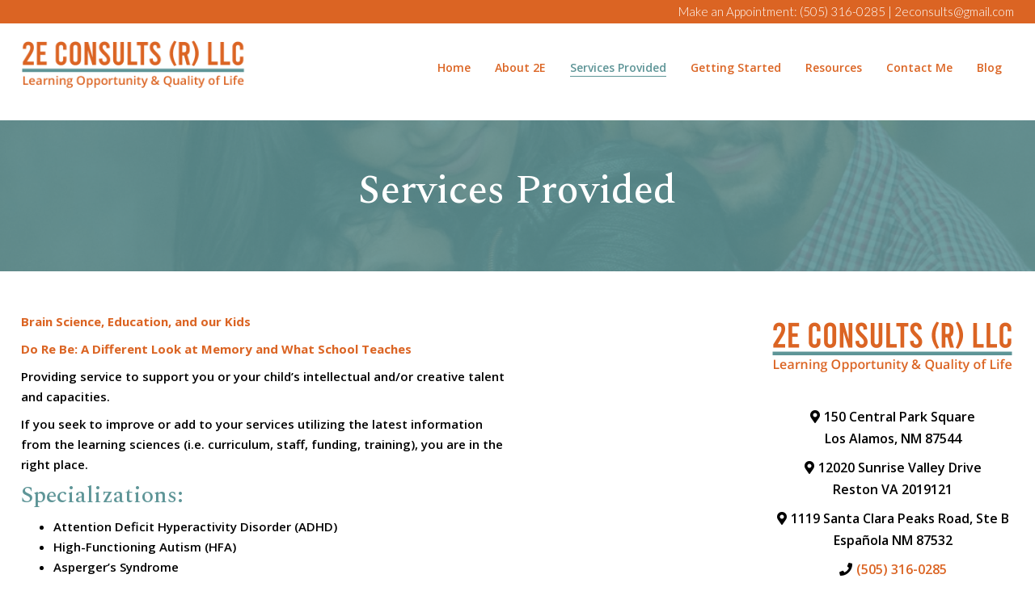

--- FILE ---
content_type: text/html; charset=UTF-8
request_url: https://hushforms.com/drk?embed=1&hush_embed_container=hush-unique-id-1&hush_transparent_background=1
body_size: 23251
content:
	
	

	
		

	
		
	
				
	
	
	
	


	

<!DOCTYPE html>
<html lang="en" class="embedded-form-container transparent-background">
	<head>
		<meta charset="utf-8">
		<meta name="viewport" content="width=device-width, initial-scale=1.0">
		<title>Contact Page &amp; Sidebar Widget</title>
		<meta name="description" content="Secure Contact Form"/>
		<!--[if lt IE 9]>
			<script language="JavaScript" type="text/javascript" src="/f/javascriptinclude/eNorzkgsSk2xyijJzTEtzsgs0zXWM9cz0Ifz9bKKrQzNTYxNTC2NDQwBd7IOlg,,.en_US.dad9c6ed52aabc8d2153410d028789c5.0.js"></script>
 
		<![endif]-->

		<link href="/shared/bootstrap/bootstrap-3.0.3/css/bootstrap.min.css" rel="stylesheet"/>
		<link rel="stylesheet" type="text/css" href="/f/cssinclude/eNorzkgsSk2xSi4u1k_OyC9OzdM11DPRM4Jy9IDiVobmJsYmppbGBgYAZl0OLg,,.en_US.dad9c6ed52aabc8d2153410d028789c5.0.css"></link>

		<link rel="stylesheet" type="text/css" href="/f/cssinclude/eNorzkgsSk2xSi4u1s8oLc7QT60oSS3KS8zRNdQz1AOKWhmamxibmFoaGxgAAFa-DeY,.en_US.dad9c6ed52aabc8d2153410d028789c5.0.css"></link>


		<!--[if lt IE 9]>
			<link rel="stylesheet" type="text/css" href="/f/cssinclude/eNorzkgsSk2xSi4u1s8oLc7QT60oSS3KS8zRzUzNKbHUNdQz1APKWRmamxibmFoaGxgAAL4GD_o,.en_US.dad9c6ed52aabc8d2153410d028789c5.0.css"></link>

			<script language="JavaScript" type="text/javascript" src="/f/javascriptinclude/eNorzkgsSk2xKkotLsjPS8kq1oey9IqLkvWyiq0MzU2MTUwtjQ0MAVpJDnQ,.en_US.dad9c6ed52aabc8d2153410d028789c5.0.js"></script>
 
		<![endif]-->

					<link rel="shortcut icon" href="/public/img/favicon.ico">
		
		
					<style type="text/css">
@-webkit-keyframes load8{0%{-webkit-transform:rotate(0deg);transform:rotate(0deg)}100%{-webkit-transform:rotate(360deg);transform:rotate(360deg)}}@keyframes load8{0%{-webkit-transform:rotate(0deg);transform:rotate(0deg)}100%{-webkit-transform:rotate(360deg);transform:rotate(360deg)}}.form-grid-container{margin-left:-10px;margin-right:-10px;margin-bottom:30px;padding:0;font-size:0;white-space:nowrap;position:relative}.form-grid-container .form-grid-control-cell{display:table-cell;vertical-align:top;white-space:normal;z-index:1;padding:0 10px}.form-grid-container .form-grid-control-cell.filler{padding:0;-moz-transition:none !important;-o-transition:none !important;-webkit-transition:none !important;transition:none !important}@media screen and (max-width: 991px){.form-grid-container.responsive .form-grid-control-cell{display:block;width:100%;margin-bottom:20px}.form-grid-container.responsive .form-grid-control-cell:last-child,.form-grid-container.responsive .form-grid-control-cell.last-in-row{margin-bottom:0}}.form-grid-container .form-grid-row-vertical-padding{padding-bottom:10px;padding-top:10px}.form-grid-container .form-grid-row-vertical-padding:first-child{padding-top:0}.form-grid-container .form-grid-row-vertical-padding:last-child{padding-bottom:0}.form-grid-container .form-grid-row{position:relative;padding-top:10px;padding-bottom:10px;filter:progid:DXImageTransform.Microsoft.Alpha(enabled=false);opacity:1}.form-grid-container .form-grid-row .custom-controls{display:table;table-layout:fixed;width:100%}.form-grid-container .form-grid-row .custom-controls>div{display:table-row}.form-grid-container .form-grid-control-width-1{width:3.33333%}.form-grid-container .form-grid-control-width-2{width:6.66667%}.form-grid-container .form-grid-control-width-3{width:10%}.form-grid-container .form-grid-control-width-4{width:13.33333%}.form-grid-container .form-grid-control-width-5{width:16.66667%}.form-grid-container .form-grid-control-width-6{width:20%}.form-grid-container .form-grid-control-width-7{width:23.33333%}.form-grid-container .form-grid-control-width-8{width:26.66667%}.form-grid-container .form-grid-control-width-9{width:30%}.form-grid-container .form-grid-control-width-10{width:33.33333%}.form-grid-container .form-grid-control-width-11{width:36.66667%}.form-grid-container .form-grid-control-width-12{width:40%}.form-grid-container .form-grid-control-width-13{width:43.33333%}.form-grid-container .form-grid-control-width-14{width:46.66667%}.form-grid-container .form-grid-control-width-15{width:50%}.form-grid-container .form-grid-control-width-16{width:53.33333%}.form-grid-container .form-grid-control-width-17{width:56.66667%}.form-grid-container .form-grid-control-width-18{width:60%}.form-grid-container .form-grid-control-width-19{width:63.33333%}.form-grid-container .form-grid-control-width-20{width:66.66667%}.form-grid-container .form-grid-control-width-21{width:70%}.form-grid-container .form-grid-control-width-22{width:73.33333%}.form-grid-container .form-grid-control-width-23{width:76.66667%}.form-grid-container .form-grid-control-width-24{width:80%}.form-grid-container .form-grid-control-width-25{width:83.33333%}.form-grid-container .form-grid-control-width-26{width:86.66667%}.form-grid-container .form-grid-control-width-27{width:90%}.form-grid-container .form-grid-control-width-28{width:93.33333%}.form-grid-container .form-grid-control-width-29{width:96.66667%}.form-grid-container .form-grid-control-width-30{width:100%}.secure-form p,.secure-form ul,.secure-form ol,.presentation-block .secure-form p,.presentation-block .secure-form ul,.presentation-block .secure-form ol{color:#666666;font-size:16px;line-height:180%;margin-bottom:0}.secure-form p li,.secure-form ul li,.secure-form ol li,.presentation-block .secure-form p li,.presentation-block .secure-form ul li,.presentation-block .secure-form ol li{margin-bottom:5px}.secure-form p li:last-child,.secure-form ul li:last-child,.secure-form ol li:last-child,.presentation-block .secure-form p li:last-child,.presentation-block .secure-form ul li:last-child,.presentation-block .secure-form ol li:last-child{margin-bottom:0}.secure-form .prewrap,.presentation-block .secure-form .prewrap{white-space:pre-wrap}.secure-form h3,.presentation-block .secure-form h3{font-size:20px}.secure-form h2,.presentation-block .secure-form h2{font-size:24px}.secure-form h2,.secure-form h3,.presentation-block .secure-form h2,.presentation-block .secure-form h3{color:#333;margin-bottom:0;margin-top:30px;line-height:150%}.secure-form hr,.presentation-block .secure-form hr{border-top:1px solid #252626}.secure-form p,.secure-form h2,.secure-form h3,.secure-form ul,.secure-form ol,.presentation-block .secure-form p,.presentation-block .secure-form h2,.presentation-block .secure-form h3,.presentation-block .secure-form ul,.presentation-block .secure-form ol{padding-top:10px;padding-bottom:10px}.secure-form p:first-child,.secure-form h2:first-child,.secure-form h3:first-child,.secure-form ul:first-child,.secure-form ol:first-child,.presentation-block .secure-form p:first-child,.presentation-block .secure-form h2:first-child,.presentation-block .secure-form h3:first-child,.presentation-block .secure-form ul:first-child,.presentation-block .secure-form ol:first-child{padding-top:0}.secure-form p:last-child,.secure-form h2:last-child,.secure-form h3:last-child,.secure-form ul:last-child,.secure-form ol:last-child,.presentation-block .secure-form p:last-child,.presentation-block .secure-form h2:last-child,.presentation-block .secure-form h3:last-child,.presentation-block .secure-form ul:last-child,.presentation-block .secure-form ol:last-child{padding-bottom:0}.secure-form p,.presentation-block .secure-form p{padding-bottom:5px}.secure-form p:last-child,.presentation-block .secure-form p:last-child{margin-bottom:-5px}.secure-form .field-comment,.presentation-block .secure-form .field-comment{font-size:15px;color:#7f8c8d;margin-top:8px;-webkit-font-smoothing:antialiased;-moz-osx-font-smoothing:grayscale}.secure-form .important-information,.presentation-block .secure-form .important-information{background-color:#FFF7D5;padding:30px;margin-bottom:30px;-moz-border-radius:4px;-webkit-border-radius:4px;border-radius:4px}.secure-form .important-information p.force-margin-bottom:last-child,.presentation-block .secure-form .important-information p.force-margin-bottom:last-child{margin-bottom:0 !important}.secure-form .important-information ul:last-child,.secure-form .important-information h3:last-child,.secure-form .important-information p:last-child,.presentation-block .secure-form .important-information ul:last-child,.presentation-block .secure-form .important-information h3:last-child,.presentation-block .secure-form .important-information p:last-child{margin-bottom:0}.secure-form .important-information h3,.presentation-block .secure-form .important-information h3{margin-bottom:15px;margin-top:0}.secure-form .important-information p,.presentation-block .secure-form .important-information p{margin-bottom:20px}.secure-form p.secure-form-encrypted,.presentation-block .secure-form p.secure-form-encrypted{font-size:16px;margin-top:6px;margin-bottom:0;position:relative}.secure-form p.secure-form-encrypted span.notice,.presentation-block .secure-form p.secure-form-encrypted span.notice{display:inline-block;padding-left:25px}.secure-form p.secure-form-encrypted span.notice:before,.presentation-block .secure-form p.secure-form-encrypted span.notice:before{background:url("/public/img-1.1/icons.png") no-repeat left top;display:inline-block;content:'';width:17px;height:22px;background-position:-96px -80px;position:absolute;left:0;top:0}@media only screen and (-webkit-min-device-pixel-ratio: 1.3), only screen and (-o-min-device-pixel-ratio: 13 / 10), only screen and (min-resolution: 120dpi){.secure-form p.secure-form-encrypted span.notice:before,.presentation-block .secure-form p.secure-form-encrypted span.notice:before{background-image:url("/public/img-1.1/icons@2x.png?9") !important;background-size:2032px 192px !important}}.secure-form .custom-controls,.presentation-block .secure-form .custom-controls{font-size:0}.secure-form .custom-controls label,.presentation-block .secure-form .custom-controls label{font-size:16px;color:#252626;font-weight:normal;margin-bottom:8px;line-height:150%;display:block}.secure-form .custom-controls label span.field-description-block,.presentation-block .secure-form .custom-controls label span.field-description-block{display:block;margin:2px 0 0 0;color:#7f8c8d;line-height:150%;font-size:15px}.secure-form .custom-controls label.required .label-text:after,.presentation-block .secure-form .custom-controls label.required .label-text:after{content:'*';display:inline-block;margin-left:3px;color:#BE3A30;font-weight:bold}.secure-form .custom-controls .form-horizontal-line,.presentation-block .secure-form .custom-controls .form-horizontal-line{border-top:1px solid #252626;margin-top:30px;margin-bottom:15px}.secure-form .custom-controls .form-horizontal-line.line-dotted,.presentation-block .secure-form .custom-controls .form-horizontal-line.line-dotted{border-top-style:dotted}.secure-form .custom-controls .form-horizontal-line.line-dashed,.presentation-block .secure-form .custom-controls .form-horizontal-line.line-dashed{border-top-style:dashed}.secure-form .custom-controls p.force-margin-bottom,.presentation-block .secure-form .custom-controls p.force-margin-bottom{margin-bottom:5px !important}.secure-form .custom-controls p.compensate-margin-bottom,.presentation-block .secure-form .custom-controls p.compensate-margin-bottom{margin-bottom:-5px !important}.secure-form .custom-controls .form-group,.presentation-block .secure-form .custom-controls .form-group{margin-bottom:0}.secure-form .custom-controls label span.field-description-block,.presentation-block .secure-form .custom-controls label span.field-description-block{font-size:15px}.secure-form .custom-controls textarea.form-control,.presentation-block .secure-form .custom-controls textarea.form-control{height:auto;padding:15px}.secure-form .custom-controls .form-control,.presentation-block .secure-form .custom-controls .form-control{-moz-border-radius:3px / 3px;-webkit-border-radius:3px 3px;border-radius:3px / 3px;-moz-box-shadow:none;-webkit-box-shadow:none;box-shadow:none;border:2px solid #bdc3c7;padding:0 15px;height:45px;font-size:16px}.secure-form .custom-controls .form-control:focus,.presentation-block .secure-form .custom-controls .form-control:focus{-moz-box-shadow:none;-webkit-box-shadow:none;box-shadow:none;border-color:#3a99d9}.secure-form .custom-controls .repeater-control,.presentation-block .secure-form .custom-controls .repeater-control{margin-top:10px}.secure-form .custom-controls .repeater-control .repeater-another-row:before,.presentation-block .secure-form .custom-controls .repeater-control .repeater-another-row:before{content:'';width:10px;height:10px;display:inline-block;background-image:url("/shared/css/hush/secureforms-icons.png?16");background-position:-74px -364px;margin-right:5px}@media only screen and (-webkit-min-device-pixel-ratio: 1.3), only screen and (-o-min-device-pixel-ratio: 13 / 10), only screen and (min-resolution: 120dpi){.secure-form .custom-controls .repeater-control .repeater-another-row:before,.presentation-block .secure-form .custom-controls .repeater-control .repeater-another-row:before{background-image:url("/shared/css/hush/secureforms-icons@2x.png?16");background-size:672px 500px}}.secure-form .custom-controls .radio-or-checkbox-list,.secure-form .custom-controls .checkbox label,.presentation-block .secure-form .custom-controls .radio-or-checkbox-list,.presentation-block .secure-form .custom-controls .checkbox label{padding-left:15px}.secure-form .custom-controls .radio-or-checkbox-list>label.custom,.secure-form .custom-controls .checkbox label>label.custom,.presentation-block .secure-form .custom-controls .radio-or-checkbox-list>label.custom,.presentation-block .secure-form .custom-controls .checkbox label>label.custom{display:block;cursor:pointer;margin-bottom:15px}.secure-form .custom-controls .radio-or-checkbox-list>label.custom input+span,.secure-form .custom-controls .checkbox label>label.custom input+span,.presentation-block .secure-form .custom-controls .radio-or-checkbox-list>label.custom input+span,.presentation-block .secure-form .custom-controls .checkbox label>label.custom input+span{padding-left:20px}.secure-form .custom-controls .radio-or-checkbox-list>label.custom .comment,.secure-form .custom-controls .checkbox label>label.custom .comment,.presentation-block .secure-form .custom-controls .radio-or-checkbox-list>label.custom .comment,.presentation-block .secure-form .custom-controls .checkbox label>label.custom .comment{padding-left:20px}.secure-form .custom-controls .radio-or-checkbox-list>label.custom:last-child .comment,.secure-form .custom-controls .checkbox label>label.custom:last-child .comment,.presentation-block .secure-form .custom-controls .radio-or-checkbox-list>label.custom:last-child .comment,.presentation-block .secure-form .custom-controls .checkbox label>label.custom:last-child .comment{margin-bottom:0}.secure-form .custom-controls .radio-or-checkbox-list.horizontal>label.custom,.secure-form .custom-controls .radio-or-checkbox-list.horizontal>div.checkbox.custom,.secure-form .custom-controls .checkbox label.horizontal>label.custom,.secure-form .custom-controls .checkbox label.horizontal>div.checkbox.custom,.presentation-block .secure-form .custom-controls .radio-or-checkbox-list.horizontal>label.custom,.presentation-block .secure-form .custom-controls .radio-or-checkbox-list.horizontal>div.checkbox.custom,.presentation-block .secure-form .custom-controls .checkbox label.horizontal>label.custom,.presentation-block .secure-form .custom-controls .checkbox label.horizontal>div.checkbox.custom{display:inline-block;margin-right:25px;vertical-align:top;margin-bottom:15px}.secure-form .custom-controls .radio-or-checkbox-list .checkbox.custom,.secure-form .custom-controls .radio-or-checkbox-list .radio.custom,.presentation-block .secure-form .custom-controls .radio-or-checkbox-list .checkbox.custom,.presentation-block .secure-form .custom-controls .radio-or-checkbox-list .radio.custom{margin-top:10px !important;margin-bottom:0 !important}.secure-form .custom-controls .radio-or-checkbox-list .checkbox.custom:last-child,.secure-form .custom-controls .radio-or-checkbox-list .radio.custom:last-child,.presentation-block .secure-form .custom-controls .radio-or-checkbox-list .checkbox.custom:last-child,.presentation-block .secure-form .custom-controls .radio-or-checkbox-list .radio.custom:last-child{margin-bottom:0 !important}.secure-form .custom-controls .radio-or-checkbox-list.horizontal .checkbox.custom,.secure-form .custom-controls .radio-or-checkbox-list.horizontal .radio.custom,.presentation-block .secure-form .custom-controls .radio-or-checkbox-list.horizontal .checkbox.custom,.presentation-block .secure-form .custom-controls .radio-or-checkbox-list.horizontal .radio.custom{margin-bottom:0 !important}.secure-form .custom-controls .radio-or-checkbox-list.horizontal .checkbox.custom:last-child,.secure-form .custom-controls .radio-or-checkbox-list.horizontal .radio.custom:last-child,.presentation-block .secure-form .custom-controls .radio-or-checkbox-list.horizontal .checkbox.custom:last-child,.presentation-block .secure-form .custom-controls .radio-or-checkbox-list.horizontal .radio.custom:last-child{margin-bottom:0 !important}.secure-form .custom-controls .radio-or-checkbox-list.inactive,.secure-form .custom-controls .radio-or-checkbox-list.inactive span,.secure-form .custom-controls .radio-or-checkbox-list.inactive label,.presentation-block .secure-form .custom-controls .radio-or-checkbox-list.inactive,.presentation-block .secure-form .custom-controls .radio-or-checkbox-list.inactive span,.presentation-block .secure-form .custom-controls .radio-or-checkbox-list.inactive label{cursor:not-allowed !important}.secure-form .custom-controls .radio-or-checkbox-list>label.custom .comment,.secure-form .custom-controls .checkbox label .comment,.presentation-block .secure-form .custom-controls .radio-or-checkbox-list>label.custom .comment,.presentation-block .secure-form .custom-controls .checkbox label .comment{display:block;margin:3px 0 0 0;color:#7f8c8d;line-height:150%;font-size:15px}.secure-form .custom-controls div.checkbox.custom,.presentation-block .secure-form .custom-controls div.checkbox.custom{margin-top:0;margin-bottom:-3px;padding-left:0}.secure-form .custom-controls div.checkbox.custom+div.checkbox.custom,.presentation-block .secure-form .custom-controls div.checkbox.custom+div.checkbox.custom{margin-top:-5px}.secure-form .custom-controls div.checkbox.custom label,.presentation-block .secure-form .custom-controls div.checkbox.custom label{color:#252626;position:relative;display:block;font-size:16px;line-height:180%;padding-left:35px;margin-bottom:0}.secure-form .custom-controls div.checkbox.custom label p,.presentation-block .secure-form .custom-controls div.checkbox.custom label p{font-size:inherit;color:inherit;line-height:inherit}.secure-form .custom-controls div.checkbox.custom label input,.presentation-block .secure-form .custom-controls div.checkbox.custom label input{position:absolute;margin:0;width:10px;height:10px;top:5px;left:5px;-webkit-appearance:none;border:none !important;outline:none !important;z-index:0}.secure-form .custom-controls div.checkbox.custom label input+span,.presentation-block .secure-form .custom-controls div.checkbox.custom label input+span{position:absolute;display:inline-block;left:0;top:2px;z-index:2;width:23px;height:23px;border:2px solid #BDC3C7;background:white;-moz-border-radius:2px / 2px;-webkit-border-radius:2px 2px;border-radius:2px / 2px}.secure-form .custom-controls div.checkbox.custom label input:focus+span,.presentation-block .secure-form .custom-controls div.checkbox.custom label input:focus+span{border-color:#3778C4 !important}.secure-form .custom-controls div.checkbox.custom label input:checked+span,.presentation-block .secure-form .custom-controls div.checkbox.custom label input:checked+span{border-color:#4A90E2;background-image:none !important;background-color:#4A90E2}.secure-form .custom-controls div.checkbox.custom label input:checked+span:before,.presentation-block .secure-form .custom-controls div.checkbox.custom label input:checked+span:before{content:'';width:19px;height:19px;display:inline-block;background-image:url("/public/img-1.1/icons.png?9");background-position:-428px -75px;position:absolute;left:0;top:0;background-color:#4A90E2}@media only screen and (-webkit-min-device-pixel-ratio: 1.3), only screen and (-o-min-device-pixel-ratio: 13 / 10), only screen and (min-resolution: 120dpi){.secure-form .custom-controls div.checkbox.custom label input:checked+span:before,.presentation-block .secure-form .custom-controls div.checkbox.custom label input:checked+span:before{background-image:url("/public/img-1.1/icons@2x.png?9") !important;background-size:2032px 192px !important}}.secure-form .custom-controls div.checkbox.custom label input[disabled]+span,.secure-form .custom-controls div.checkbox.custom label input[readonly]+span,.secure-form .custom-controls div.checkbox.custom label input.disabled+span,.presentation-block .secure-form .custom-controls div.checkbox.custom label input[disabled]+span,.presentation-block .secure-form .custom-controls div.checkbox.custom label input[readonly]+span,.presentation-block .secure-form .custom-controls div.checkbox.custom label input.disabled+span{background:#eee !important}.secure-form .custom-controls div.checkbox.custom.inactive label,.presentation-block .secure-form .custom-controls div.checkbox.custom.inactive label{cursor:not-allowed}.secure-form .custom-controls .radio.custom,.presentation-block .secure-form .custom-controls .radio.custom{display:inline-block;overflow:hidden;position:relative;padding-left:15px}.secure-form .custom-controls .radio.custom input,.presentation-block .secure-form .custom-controls .radio.custom input{position:absolute;left:-50px}.secure-form .custom-controls .radio.custom input+span,.presentation-block .secure-form .custom-controls .radio.custom input+span{display:inline-block;padding-left:38px;line-height:180%}.secure-form .custom-controls .radio.custom input+span:before,.presentation-block .secure-form .custom-controls .radio.custom input+span:before{position:absolute;display:block;content:'';left:0;top:2px;width:22px;height:22px;background:url("/public/img-1.1/icons.png") no-repeat left top;background-position:-1359px -167px}.secure-form .custom-controls .radio.custom input:checked+span,.presentation-block .secure-form .custom-controls .radio.custom input:checked+span{color:#252626}.secure-form .custom-controls .radio.custom input:checked+span:before,.presentation-block .secure-form .custom-controls .radio.custom input:checked+span:before{background-position:-1389px -167px}.secure-form .custom-controls .radio.custom input[disabled]+span:before,.secure-form .custom-controls .radio.custom input[readonly]+span:before,.secure-form .custom-controls .radio.custom input.disabled+span:before,.presentation-block .secure-form .custom-controls .radio.custom input[disabled]+span:before,.presentation-block .secure-form .custom-controls .radio.custom input[readonly]+span:before,.presentation-block .secure-form .custom-controls .radio.custom input.disabled+span:before{background-position:-1350px -145px !important}.secure-form .custom-controls .radio.custom input:focus:checked+span:before,.presentation-block .secure-form .custom-controls .radio.custom input:focus:checked+span:before{background-position:-1389px -167px}@media only screen and (-webkit-min-device-pixel-ratio: 1.3), only screen and (-o-min-device-pixel-ratio: 13 / 10), only screen and (min-resolution: 120dpi){.secure-form .custom-controls .radio.custom input+span:before,.presentation-block .secure-form .custom-controls .radio.custom input+span:before{background-image:url("/public/img-1.1/icons@2x.png?9") !important;background-size:2032px 192px !important}}.secure-form .control-columns,.presentation-block .secure-form .control-columns{font-size:0;white-space:nowrap}.secure-form .control-columns .control-column,.presentation-block .secure-form .control-columns .control-column{display:inline-block;vertical-align:top;padding:0 10px;white-space:normal}.secure-form .control-columns .control-column:first-child,.presentation-block .secure-form .control-columns .control-column:first-child{margin-left:-10px}.secure-form .control-columns .control-column:last-child,.presentation-block .secure-form .control-columns .control-column:last-child{margin-right:-10px}.secure-form .submit-area,.presentation-block .secure-form .submit-area{display:table;width:100%}.secure-form .submit-area .button-column,.secure-form .submit-area .text-column,.secure-form .submit-area .cancel-column,.secure-form .submit-area .logo-column,.presentation-block .secure-form .submit-area .button-column,.presentation-block .secure-form .submit-area .text-column,.presentation-block .secure-form .submit-area .cancel-column,.presentation-block .secure-form .submit-area .logo-column{display:table-cell;vertical-align:top}.secure-form .submit-area .button-column,.presentation-block .secure-form .submit-area .button-column{width:100px;padding-right:25px}.secure-form .submit-area .btn-block,.presentation-block .secure-form .submit-area .btn-block{padding-left:15px;padding-right:15px}.secure-form .submit-area .cancel-column,.presentation-block .secure-form .submit-area .cancel-column{text-align:right;width:100%}.secure-form .submit-area .logo-column,.presentation-block .secure-form .submit-area .logo-column{text-align:right;padding-left:15px}.secure-form .form-disclaimer,.presentation-block .secure-form .form-disclaimer{margin:12px 0 24px;color:#666;line-height:2}.secure-form .bottom-hushmail-logo,.presentation-block .secure-form .bottom-hushmail-logo{display:none}.secure-form a.powered-by-hushmail-logo-link,.presentation-block .secure-form a.powered-by-hushmail-logo-link{outline:none;display:inline-block !important;font-size:0}@media (max-width: 768px){.secure-form .submit-area,.presentation-block .secure-form .submit-area{display:block}.secure-form .submit-area .button-column,.secure-form .submit-area .text-column,.presentation-block .secure-form .submit-area .button-column,.presentation-block .secure-form .submit-area .text-column{display:block}.secure-form .submit-area .button-column,.presentation-block .secure-form .submit-area .button-column{padding-right:0;width:100%}.secure-form .submit-area .logo-column,.presentation-block .secure-form .submit-area .logo-column{display:none}.secure-form .submit-area .text-column,.presentation-block .secure-form .submit-area .text-column{margin-top:20px}.secure-form .bottom-hushmail-logo,.presentation-block .secure-form .bottom-hushmail-logo{margin-top:-20px;display:block}.secure-form .bottom-hushmail-logo.sidebar-displayed,.presentation-block .secure-form .bottom-hushmail-logo.sidebar-displayed{margin-top:-30px}}.secure-form .chosen-container.chosen-container-single .chosen-single,.presentation-block .secure-form .chosen-container.chosen-container-single .chosen-single{background-color:white}.secure-form .chosen-container.chosen-container-single .chosen-single.chosen-default,.presentation-block .secure-form .chosen-container.chosen-container-single .chosen-single.chosen-default{color:#bdc3c7}.secure-form .chosen-container.chosen-container-single ul.chosen-results li.placeholder,.presentation-block .secure-form .chosen-container.chosen-container-single ul.chosen-results li.placeholder{color:#bdc3c7 !important}.secure-form .chosen-container.chosen-container-single ul.chosen-results li.placeholder.highlighted,.presentation-block .secure-form .chosen-container.chosen-container-single ul.chosen-results li.placeholder.highlighted{color:#fff !important}.secure-form .cell-control-type-radio .inline-validation-message,.secure-form .cell-control-type-checkboxlist .inline-validation-message,.presentation-block .secure-form .cell-control-type-radio .inline-validation-message,.presentation-block .secure-form .cell-control-type-checkboxlist .inline-validation-message{margin-top:0}.template-demo-mode .submit-area{display:block}.template-demo-mode .submit-area .button-column{margin-bottom:20px;display:inline-block;width:auto}@media (max-width: 768px){.template-demo-mode .submit-area .button-column{display:block}}.powered-by-hushmail-logo-link{width:154px;height:39px;max-width:100%;display:block;background:transparent url("/public/img-1.1/powered-by-hushmail.png") no-repeat left top}@media only screen and (-webkit-min-device-pixel-ratio: 1.5), only screen and (-moz-min-device-pixel-ratio: 1.5), only screen and (-o-min-device-pixel-ratio: 3 / 2), only screen and (min-resolution: 2dppx), only screen and (min-resolution: 192dpi), only screen and (min-device-pixel-ratio: 1.5){.powered-by-hushmail-logo-link{background:transparent url("/public/img-1.1/powered-by-hushmail@2x.png") no-repeat left top;background-size:154px 39px}}.sidebar-box{background:#f4f7f8;padding:30px;margin-bottom:30px;-moz-border-radius:4px;-webkit-border-radius:4px;border-radius:4px}.sidebar-box p,.sidebar-box ul,.sidebar-box ol,.sidebar-box h2,.sidebar-box h3{padding-top:0;padding-bottom:0}.sidebar-box h3{margin-bottom:30px;font-size:18px;margin-top:0}.sidebar-box h2,.sidebar-box h3{position:relative}.sidebar-box h2:before,.sidebar-box h3:before{position:absolute;left:-30px;content:'';width:3px;height:100%;background-color:#3a99d9}.sidebar-box h2:last-child,.sidebar-box h3:last-child,.sidebar-box h4:last-child{margin-bottom:0}.sidebar-box.important-information{background-color:#FFF7D5}.sidebar-box.important-information h3{margin-bottom:20px !important}.sidebar-box.important-information h3:before{background-color:#E47E31 !important}.sidebar-box.important-information h3:last-child{margin-bottom:0 !important}.sidebar-box .information-block h2{font-size:20px}.sidebar-box .information-block h2,.sidebar-box .information-block h3{margin-top:30px}.sidebar-box .information-block h2:first-child,.sidebar-box .information-block h3:first-child{margin-top:0}.sidebar-box .information-block p,.sidebar-box .information-block ul,.sidebar-box .information-block ol,.sidebar-box .information-block h2,.sidebar-box .information-block h3{margin-bottom:20px}.sidebar-box .information-block p:last-child,.sidebar-box .information-block ul:last-child,.sidebar-box .information-block ol:last-child,.sidebar-box .information-block h2:last-child,.sidebar-box .information-block h3:last-child{margin-bottom:0 !important}.sidebar-box .information-block ol,.sidebar-box .information-block ul{padding-left:25px}.sidebar-box .information-block ol li:last-child,.sidebar-box .information-block ul li:last-child{margin-bottom:0}.sidebar-box .information-block p{margin-bottom:20px !important}.sidebar-box h4.subheader{color:#7F8C8D;font-size:16px;margin-top:-23px;font-weight:normal;line-height:150%}.sidebar-box p,.sidebar-box ul{font-size:16px;margin-bottom:20px}.sidebar-box p:last-child,.sidebar-box p.force-margin-bottom:last-child,.sidebar-box ul:last-child,.sidebar-box ul.force-margin-bottom:last-child{margin-bottom:0 !important}.sidebar-box ul.contacts{padding:0;margin:0 0 30px 0;line-height:150%;font-size:16px}.sidebar-box ul.contacts li{list-style:none;margin:0 0 4px 0;padding:0 0 0 25px;position:relative;word-wrap:break-word}.sidebar-box ul.contacts li:last-child{margin-bottom:0}.sidebar-box ul.contacts li:before{background:url("/public/img-1.1/icons.png") no-repeat left top;display:inline-block;content:'';width:16px;height:16px;position:absolute;left:0;top:4px}.sidebar-box ul.contacts li.phone:before{background-position:-1281px -171px}.sidebar-box ul.contacts li.facebook:before{background-position:-1195px -171px}.sidebar-box ul.contacts li.instagram:before{background-position:-1300px -171px}.sidebar-box ul.contacts li.linkedin:before{background-position:-1319px -171px}.sidebar-box ul.contacts li.google:before{background-position:-1338px -171px}.sidebar-box ul.contacts li.twitter:before{background-position:-1215px -171px}.sidebar-box ul.contacts li.homepage:before{background-position:-1235px -169px;width:22px;height:18px;left:-3px;top:2px}.sidebar-box ul.contacts li.location:before{background-position:-1261px -168px;height:19px;top:3px}@media only screen and (-Webkit-min-device-pixel-ratio: 1.5), only screen and (-moz-min-device-pixel-ratio: 1.5), only screen and (-o-min-device-pixel-ratio: 3 / 2), only screen and (min-device-pixel-ratio: 1.5){.sidebar-box ul.contacts li:before{background-image:url("/public/img-1.1/icons@2x.png?9") !important;background-size:2032px 192px !important}}.sidebar-box ul.contacts:last-child,.sidebar-box p:last-child{margin-bottom:0}.sidebar-affix-contents{padding-bottom:30px}.plan-boxes-fixed.static{position:static}.front-end-sidebar-image-container{text-align:center;margin-bottom:30px}.front-end-sidebar-image-container>div{width:200px;height:200px;overflow:hidden;display:inline-block;-moz-border-radius:50%;-webkit-border-radius:50%;border-radius:50%}.front-end-sidebar-image-container>div .table-layout-container{display:table;width:100%;height:100%;table-layout:fixed;vertical-align:top}.front-end-sidebar-image-container>div .table-layout-container .table-layout-cell{vertical-align:middle;text-align:center;display:table-cell}.front-end-sidebar-image-container>div .table-layout-container .table-layout-cell img{display:inline-block;-moz-border-radius:0;-webkit-border-radius:0;border-radius:0;margin:0}.front-end-sidebar-image-container:last-child{margin-bottom:0}@media (max-width: 1199px){.plan-boxes-fixed{margin-top:0 !important}}.secure-form .date-input-wrapper{position:relative}.secure-form .date-input-wrapper .calendar-button{position:absolute;background-image:url("/shared/css/hush/secureforms-icons.png?16");background-position:-135px -261px;width:19px;height:20px;right:14px;top:13px}@media only screen and (-webkit-min-device-pixel-ratio: 1.3), only screen and (-o-min-device-pixel-ratio: 13 / 10), only screen and (min-resolution: 120dpi){.secure-form .date-input-wrapper .calendar-button{background-image:url("/shared/css/hush/secureforms-icons@2x.png?16");background-size:672px 500px}}.secure-form .date-input-wrapper:not(.inactive) .calendar-button:hover{background-image:url("/shared/css/hush/secureforms-icons.png?16");background-position:-166px -261px}@media only screen and (-webkit-min-device-pixel-ratio: 1.3), only screen and (-o-min-device-pixel-ratio: 13 / 10), only screen and (min-resolution: 120dpi){.secure-form .date-input-wrapper:not(.inactive) .calendar-button:hover{background-image:url("/shared/css/hush/secureforms-icons@2x.png?16");background-size:672px 500px}}.secure-form .date-input-wrapper .form-control{padding-right:40px}.ui-datepicker{padding:10px !important;width:auto !important;font-family:"Helvetica Neue",Helvetica,Arial,sans-serif !important}.ui-datepicker.ui-widget-content{-moz-border-radius:3px;-webkit-border-radius:3px;border-radius:3px;-moz-box-shadow:none;-webkit-box-shadow:none;box-shadow:none;border:2px solid #3a99d9;background:white;margin-top:5px;z-index:2 !important}.ui-datepicker .ui-datepicker-next,.ui-datepicker .ui-datepicker-prev{top:0 !important;height:35px !important;width:35px !important;border:none !important;cursor:pointer;-moz-border-radius:0;-webkit-border-radius:0;border-radius:0}.ui-datepicker .ui-datepicker-next.ui-state-hover,.ui-datepicker .ui-datepicker-prev.ui-state-hover{background-color:transparent}.ui-datepicker .ui-datepicker-prev{left:0 !important}.ui-datepicker .ui-datepicker-next{right:0 !important}.ui-datepicker .ui-datepicker-header{padding:0 !important}.ui-datepicker .ui-widget-header{border:none;background:white;background-image:none !important;height:42px;white-space:nowrap;-moz-border-radius:0;-webkit-border-radius:0;border-radius:0}.ui-datepicker .ui-widget-header .ui-state-hover,.ui-datepicker .ui-widget-header .ui-state-focus{background-image:none !important}.ui-datepicker .ui-widget-header .ui-datepicker-title{margin:0 40px}.ui-datepicker .ui-widget-header select{font-size:12px !important;margin-top:12px !important}.ui-datepicker .ui-widget-header select.ui-datepicker-month{margin-right:2px}.ui-datepicker .ui-widget-header .ui-icon{background-image:none;width:9px;height:13px;margin-top:-3px}.ui-datepicker .ui-widget-header .ui-icon.ui-icon-circle-triangle-w{background-image:url("/shared/css/hush/secureforms-icons.png?16");background-position:-202px -267px}@media only screen and (-webkit-min-device-pixel-ratio: 1.3), only screen and (-o-min-device-pixel-ratio: 13 / 10), only screen and (min-resolution: 120dpi){.ui-datepicker .ui-widget-header .ui-icon.ui-icon-circle-triangle-w{background-image:url("/shared/css/hush/secureforms-icons@2x.png?16");background-size:672px 500px}}.ui-datepicker .ui-widget-header .ui-icon.ui-icon-circle-triangle-e{background-image:url("/shared/css/hush/secureforms-icons.png?16");background-position:-235px -267px;margin-left:-5px !important}@media only screen and (-webkit-min-device-pixel-ratio: 1.3), only screen and (-o-min-device-pixel-ratio: 13 / 10), only screen and (min-resolution: 120dpi){.ui-datepicker .ui-widget-header .ui-icon.ui-icon-circle-triangle-e{background-image:url("/shared/css/hush/secureforms-icons@2x.png?16");background-size:672px 500px}}.ui-datepicker table{margin:0 !important}.ui-datepicker td{padding:0 !important;width:42px;height:42px}.ui-datepicker td a,.ui-datepicker td.ui-datepicker-today a{padding:11px 0 !important;width:100%;height:42px;text-align:center !important;font-size:14px !important;-moz-border-radius:20px;-webkit-border-radius:20px;border-radius:20px}.ui-datepicker td a.ui-state-hover,.ui-datepicker td.ui-datepicker-today a.ui-state-hover{background-color:#3498DB !important;color:white}.ui-datepicker td.ui-datepicker-today a{background-color:#ECF0F1 !important;color:#555555}.ui-datepicker th{font-weight:normal;padding:10px 0 !important;font-size:13px !important;color:#333 !important}.ui-datepicker .ui-state-default{background-image:none !important;background-color:transparent !important;border:none !important}.ui-datepicker .ui-state-default.ui-state-active{background:#3498DB !important;color:#fff !important}.secure-form-signature-control .signature-placeholder{color:#bdc3c7;padding-top:8px;-webkit-font-smoothing:antialiased;-moz-osx-font-smoothing:grayscale}.secure-form-signature-control:focus{outline:none}.secure-form-signature-control .element_image-value{display:none}.secure-form-signature-control.has-signature .signature-placeholder{display:none}.secure-form-signature-control.has-signature .element_image-value{display:block;max-width:100%;max-height:35px}.secure-form-signature-control.has-signature .form-control.signature-field{height:auto;padding-top:3px;padding-bottom:3px}.secure-form-signature-control.active .signature-field{cursor:pointer}.secure-form-signature-control.active:focus .signature-field{border-color:#3a99d9}.secure-form-signature-control.inactive .signature-field{cursor:not-allowed;background:#eee}.secure-form-signature-modal .modal-dialog .element_unsupported_message{display:none}.secure-form-signature-modal .modal-dialog .element_loading_templates{display:none}.secure-form-signature-modal .modal-dialog.unsupported .element_unsupported_message{display:block}.secure-form-signature-modal .modal-dialog.unsupported .element_unsupported_message p{font-size:16px}.secure-form-signature-modal .modal-dialog.unsupported form,.secure-form-signature-modal .modal-dialog.unsupported .modal-footer{display:none}.secure-form-signature-modal.loading-templates .element_loading_templates{display:block}.secure-form-signature-modal.loading-templates form,.secure-form-signature-modal.loading-templates .modal-footer{display:none}.secure-form-signature-modal.loading-templates .element_create-signature-checkbox{display:none}.element_create-signature-checkbox{margin-top:20px}.element_create-signature-checkbox div.checkbox.custom{margin-bottom:0}@font-face{font-family:'Signature Script';src:url("/public/fonts/Damion/Damion-Regular.ttf")}.secure-form-signature-modal input.signature-type-in{font-family:"Signature Script","Helvetica Neue", Helvetica, Arial, sans-serif;-webkit-font-smoothing:antialiased;-moz-osx-font-smoothing:grayscale;font-size:44px;border:1px solid #bdc3c7;margin-top:-1px;display:block;padding:10px 10px 10px 0;text-indent:20px;width:100%}.secure-form-signature-modal input.signature-type-in:focus{-moz-box-shadow:none;-webkit-box-shadow:none;box-shadow:none;border-color:#3a99d9;outline:none}.secure-form-signature-modal .signature-draw{border:1px solid #bdc3c7;margin-top:-1px;position:relative}.secure-form-signature-modal .signature-draw canvas{display:block;height:170px;width:100%}.secure-form-signature-modal .signature-draw:after,.secure-form-signature-modal .signature-draw:before{position:absolute;pointer-events:none}.secure-form-signature-modal .signature-draw:after{content:'';height:1px;width:90%;top:70%;left:5%;border-top:1px dotted #bdc3c7}.secure-form-signature-modal .signature-draw:before{content:'x';left:5%;top:70%;color:#bdc3c7;font-size:16px;margin-top:-20px}.secure-form-signature-modal .signature-draw-clear-control{margin-top:5px}.secure-form-signature-modal .signature-draw-clear-control a{margin-bottom:-25px;float:right;-webkit-font-smoothing:antialiased;-moz-osx-font-smoothing:grayscale;position:relative;z-index:2}.secure-form-signature-modal .signature-upload-placeholder{border:1px solid #bdc3c7;margin:-1px 0 0 0 !important;display:table;width:100%;height:172px;cursor:pointer}.secure-form-signature-modal .signature-upload-placeholder input.element_signature_file-input{display:none;user-select:none}.secure-form-signature-modal .signature-upload-placeholder.no-image span{display:table-cell;text-align:center;font-size:16px;vertical-align:middle;color:#7f8c8d;padding:0 15px}.secure-form-signature-modal .signature-upload-placeholder.no-image .image-container{display:none}.secure-form-signature-modal .signature-upload-placeholder.has-image span{display:none}.secure-form-signature-modal .signature-upload-placeholder.has-image .image-container{display:table-cell;text-align:center;vertical-align:middle}.secure-form-signature-modal .signature-upload-placeholder.has-image .image-container img{display:inline-block;max-width:100%;max-height:170px}div.template-list-container{border:1px solid #bdc3c7;margin-bottom:-20px;max-height:200px;overflow:auto}.element_compose-signature-pane p{font-size:16px;margin:10px 0}table.element_signature-template-list{margin:0;width:100%;table-layout:fixed}table.element_signature-template-list tr:hover{background:#FFF7D5}table.element_signature-template-list tr td{border-bottom:#ecf0f1 1px solid;font-size:14px;padding:10px 10px 10px 0;vertical-align:middle}table.element_signature-template-list tr td.element_use-template{cursor:pointer}table.element_signature-template-list tr td:first-child{padding-left:10px}table.element_signature-template-list tr td.template-controls{text-align:right;width:50px}table.element_signature-template-list tr td.template-controls a{display:inline-block}table.element_signature-template-list tr td.template-controls a.element_delete-template{font-size:0;text-indent:-1000em;position:relative;width:30px;height:20px}table.element_signature-template-list tr td.template-controls a.element_delete-template:before{content:'';width:8px;height:8px;display:inline-block;background-image:url("/shared/css/hush/secureforms-icons.png?16");background-position:-588px -206px;position:absolute;left:6px;top:3px}@media only screen and (-webkit-min-device-pixel-ratio: 1.3), only screen and (-o-min-device-pixel-ratio: 13 / 10), only screen and (min-resolution: 120dpi){table.element_signature-template-list tr td.template-controls a.element_delete-template:before{background-image:url("/shared/css/hush/secureforms-icons@2x.png?16");background-size:672px 500px}}table.element_signature-template-list tr td.template-controls a.element_delete-template:hover:before{content:'';width:8px;height:8px;display:inline-block;background-image:url("/shared/css/hush/secureforms-icons.png?16");background-position:-598px -206px}@media only screen and (-webkit-min-device-pixel-ratio: 1.3), only screen and (-o-min-device-pixel-ratio: 13 / 10), only screen and (min-resolution: 120dpi){table.element_signature-template-list tr td.template-controls a.element_delete-template:hover:before{background-image:url("/shared/css/hush/secureforms-icons@2x.png?16");background-size:672px 500px}}table.element_signature-template-list tr td.image-container{width:100px;height:40px;vertical-align:middle}table.element_signature-template-list tr td.image-container img.element_signature-preview{max-width:80px;max-height:40px;display:block;cursor:pointer}table.element_signature-template-list tr td .not-saved-date-text{display:none}table.element_signature-template-list tr:last-child td{border-bottom:none}table.element_signature-template-list tr.unsaved .saved-date-text{display:none}table.element_signature-template-list tr.unsaved .not-saved-date-text{display:block}table.element_signature-template-list tr.unsaved .template-controls a.element_delete-template{display:none}@media (max-width: 615px){.element_signature-modal-form ul.form-tabs{border-bottom:none;margin:0 -10px 10px}.element_signature-modal-form ul.form-tabs li{display:block}.element_signature-modal-form ul.form-tabs li a{-moz-border-radius:4px;-webkit-border-radius:4px;border-radius:4px;padding:10px !important}.element_signature-modal-form ul.form-tabs li.active a{background:#3498db;color:white}.element_signature-modal-form ul.form-tabs li.active a:after{display:none}}.secure-form .form-control.image{padding:0 !important;min-height:45px;height:auto !important;overflow:hidden;position:relative;text-align:center;-moz-user-select:-moz-none;-ms-user-select:none;-webkit-user-select:none;user-select:none}.secure-form .form-control.image.bodychart,.secure-form .form-control.image.markers-enabled{padding:15px !important}.secure-form .form-control.image img{width:100%;max-width:100%;-moz-user-select:-moz-none;-ms-user-select:none;-webkit-user-select:none;user-select:none}.secure-form .form-control.image.markers-enabled img{cursor:pointer}.secure-form .form-control.image .image-marker-container{position:relative;display:inline-block}.secure-form .form-control.image .image-marker-container .image-overlay{display:block;position:absolute;width:100%;height:100%;top:0;left:0;background:rgba(0,0,0,0.01);-moz-user-select:-moz-none;-ms-user-select:none;-webkit-user-select:none;user-select:none}.secure-form .form-control.image .marker-position-container{display:inline-block;position:relative}.secure-form .form-control.image div.marker{user-select:none;touch-action:none;position:absolute;font-size:14px;color:white;line-height:100%;padding:3px;background:#3498DB;transform:translate(-50%, -50%);min-width:19px;text-align:center;border:1px solid white;white-space:nowrap;cursor:move;-moz-border-radius:7px;-webkit-border-radius:7px;border-radius:7px}.secure-form .form-control.image.no-controls div.marker{width:20px;height:20px;background:transparent;border:none;font-size:0}.secure-form .form-control.image.no-controls div.marker:after{content:'';width:19px;height:19px;display:inline-block;background-image:url("/public/img-1.1/icons.png?9");background-position:-1934px -138px;display:block}@media only screen and (-webkit-min-device-pixel-ratio: 1.3), only screen and (-o-min-device-pixel-ratio: 13 / 10), only screen and (min-resolution: 120dpi){.secure-form .form-control.image.no-controls div.marker:after{background-image:url("/public/img-1.1/icons@2x.png?9") !important;background-size:2032px 192px !important}}.secure-form .image-control-repeater{margin-top:30px}.secure-form .image-control-repeater.empty{display:none}.secure-form .image-control-repeater .repeater-control .repeater-controls-instance:before{background:#3498DB;color:white}.stop-touch-events,.stop-touch-events *{touch-action:none;pointer-events:none;user-select:none}.markers-prevent-scrolling{overflow:hidden;position:fixed}.form-grid-container{-moz-user-select:-moz-none;-ms-user-select:none;-webkit-user-select:none;user-select:none}.form-grid-container .form-grid-control-cell.control-list-enter-active,.form-grid-container .form-grid-control-cell.control-list-leave-active{-moz-transition:opacity .2s,-moz-transform .2s;-o-transition:opacity .2s,-o-transform .2s;-webkit-transition:opacity .2s,-webkit-transform .2s;transition:opacity .2s,transform .2s;filter:progid:DXImageTransform.Microsoft.Alpha(enabled=false);opacity:1}.form-grid-container .form-grid-control-cell.control-list-enter,.form-grid-container .form-grid-control-cell.control-list-leave-to{filter:progid:DXImageTransform.Microsoft.Alpha(Opacity=0);opacity:0;transform:scale(1.1)}.form-grid-container .form-grid-row .row-gutter{position:absolute;left:0;width:100%;height:10px;z-index:4;filter:progid:DXImageTransform.Microsoft.Alpha(Opacity=10);opacity:.1;background-color:white}.form-grid-container .form-grid-row .row-gutter.top{top:0}.form-grid-container .form-grid-row .row-gutter.bottom{bottom:0}.form-grid-container .form-grid-row.row-list-enter-active,.form-grid-container .form-grid-row.row-list-leave-active{-moz-transition:max-height .2s,padding .2s;-o-transition:max-height .2s,padding .2s;-webkit-transition:max-height .2s,padding .2s;transition:max-height .2s,padding .2s;overflow:hidden;max-height:300px}.form-grid-container .form-grid-row.row-list-enter,.form-grid-container .form-grid-row.row-list-leave-to{max-height:0;padding:0}.form-grid-container .form-grid-row .row-contents-marker{z-index:1;border:2px dashed rgba(231,76,60,0.8);position:absolute;visibility:hidden;left:7px;top:7px;right:7px;bottom:7px;pointer-events:none;-moz-border-radius:5px;-webkit-border-radius:5px;border-radius:5px;filter:progid:DXImageTransform.Microsoft.Alpha(Opacity=80);opacity:.8}.form-grid-container .form-grid-row.no-drop>.row-contents-marker{visibility:visible}.form-grid-container .form-grid-control-width-1{width:3.33333%}.form-grid-container .form-grid-control-width-2{width:6.66667%}.form-grid-container .form-grid-control-width-3{width:10%}.form-grid-container .form-grid-control-width-4{width:13.33333%}.form-grid-container .form-grid-control-width-5{width:16.66667%}.form-grid-container .form-grid-control-width-6{width:20%}.form-grid-container .form-grid-control-width-7{width:23.33333%}.form-grid-container .form-grid-control-width-8{width:26.66667%}.form-grid-container .form-grid-control-width-9{width:30%}.form-grid-container .form-grid-control-width-10{width:33.33333%}.form-grid-container .form-grid-control-width-11{width:36.66667%}.form-grid-container .form-grid-control-width-12{width:40%}.form-grid-container .form-grid-control-width-13{width:43.33333%}.form-grid-container .form-grid-control-width-14{width:46.66667%}.form-grid-container .form-grid-control-width-15{width:50%}.form-grid-container .form-grid-control-width-16{width:53.33333%}.form-grid-container .form-grid-control-width-17{width:56.66667%}.form-grid-container .form-grid-control-width-18{width:60%}.form-grid-container .form-grid-control-width-19{width:63.33333%}.form-grid-container .form-grid-control-width-20{width:66.66667%}.form-grid-container .form-grid-control-width-21{width:70%}.form-grid-container .form-grid-control-width-22{width:73.33333%}.form-grid-container .form-grid-control-width-23{width:76.66667%}.form-grid-container .form-grid-control-width-24{width:80%}.form-grid-container .form-grid-control-width-25{width:83.33333%}.form-grid-container .form-grid-control-width-26{width:86.66667%}.form-grid-container .form-grid-control-width-27{width:90%}.form-grid-container .form-grid-control-width-28{width:93.33333%}.form-grid-container .form-grid-control-width-29{width:96.66667%}.form-grid-container .form-grid-control-width-30{width:100%}body.dropdown-menu-shown .form-grid-container .form-grid-row .row-gutter{display:none}body.dropdown-menu-shown .form-grid-container .form-grid-control-cell{z-index:auto}body:not(.lock-control-resizing) .form-grid-container .form-grid-row .form-grid-control-cell.control-list-move{-moz-transition:-moz-transform .2s,opacity .2s;-o-transition:-o-transform .2s,opacity .2s;-webkit-transition:-webkit-transform .2s,opacity .2s;transition:transform .2s,opacity .2s}@media (max-width: 991px){.presentation-block form.secure-form .custom-controls .col-md-12,.presentation-block form.secure-form .custom-controls .col-md-11,.presentation-block form.secure-form .custom-controls .col-md-10,.presentation-block form.secure-form .custom-controls .col-md-9,.presentation-block form.secure-form .custom-controls .col-md-8,.presentation-block form.secure-form .custom-controls .col-md-7,.presentation-block form.secure-form .custom-controls .col-md-6,.presentation-block form.secure-form .custom-controls .col-md-5,.presentation-block form.secure-form .custom-controls .col-md-4,.presentation-block form.secure-form .custom-controls .col-md-3,.presentation-block form.secure-form .custom-controls .col-md-2,.presentation-block form.secure-form .custom-controls .col-md-1{display:block}.presentation-block form.secure-form .submit-area{margin-bottom:30px}}.presentation-block form.secure-form .btn-send{padding-right:16px;padding-left:16px}.submit-container{position:relative}.submit-container .submit-spinner{position:absolute;width:100%;top:17px;line-height:100%;display:none}.submit-container.loading .submit-spinner{display:block}.custom-controls{word-break:break-word}.repeater-control{counter-reset:repeater-instance-counter}.repeater-control .repeater-controls{margin:0 -10px;padding-left:30px}.repeater-control .repeater-controls-instance{border-top:1px dotted #BDC3C7;padding:10px 0 15px 0;position:relative}.repeater-control .repeater-controls-instance:before{content:counter(repeater-instance-counter);counter-increment:repeater-instance-counter;font-size:14px;color:#7f8c8d;background:#ecf0f1;padding:4px 7px;line-height:100%;position:absolute;left:0;top:-11px;display:inline-block;-moz-border-radius:7px;-webkit-border-radius:7px;border-radius:7px}.repeater-control .repeater-controls-instance .repeater-remove{position:absolute;top:-10px;right:0;display:block;background:white;font-size:14px;padding-left:5px}.repeater-control .repeater-instances.empty+.repeater-add-row-contianer{margin-top:-10px}.repeater-control .repeater-add-row-contianer{margin-bottom:0;padding:0}.submit-spinner{text-align:center;margin-bottom:10px;font-size:0}.submit-spinner>div{width:10px;height:10px;background-color:white;margin-right:5px;border-radius:100%;display:inline-block;-moz-animation:submit-spinner-bouncedelay 1.4s infinite ease-in-out both;-webkit-animation:submit-spinner-bouncedelay 1.4s infinite ease-in-out both;animation:submit-spinner-bouncedelay 1.4s infinite ease-in-out both}.submit-spinner>div:last-child{margin-right:0}.submit-spinner>div.submit-spinner-bounce-1{-webkit-animation-delay:-0.32s;animation-delay:-0.32s}.submit-spinner>div.submit-spinner-bounce-2{-webkit-animation-delay:-0.16s;animation-delay:-0.16s}.custom-checkbox-container .inline-validation-message{top:0;left:0}.btn.no-left-padding{padding-left:0}.btn-separator{color:#7f8c8d;display:inline-block;padding:0 10px;font-size:16px;line-height:150%;vertical-align:middle;-webkit-font-smoothing:antialiased;-moz-osx-font-smoothing:grayscale}.form-grid-container{-moz-user-select:auto;-ms-user-select:auto;-webkit-user-select:auto;user-select:auto}.navbar-nav{margin:0;min-height:75px}nav.navbar.navbar-default.navbar-static-top li .custom-logo img,div.navbar-header>div.hushmail-logo>div.custom-logo>img{max-width:210px;max-height:50px}@-moz-keyframes submit-spinner-bouncedelay{0%, 80%, 100%{-webkit-transform:scale(0)}40%{-webkit-transform:scale(1)}}@-webkit-keyframes submit-spinner-bouncedelay{0%, 80%, 100%{-webkit-transform:scale(0)}40%{-webkit-transform:scale(1)}}@keyframes submit-spinner-bouncedelay{0%, 80%, 100%{-webkit-transform:scale(0);transform:scale(0)}40%{-webkit-transform:scale(1);transform:scale(1)}}div.message-sent-confirmation{display:table-cell;vertical-align:middle}div.message-sent-confirmation div.text-center{margin-top:30px}div.message-sent-confirmation h4{font-size:18px;margin-top:30px;margin-bottom:10px;font-weight:normal}div.message-sent-confirmation p{font-size:16px}.template-form-preview{border-bottom:1px solid #BDC3C7}.template-form-preview p.form-stats{margin-bottom:0}.template-form-preview p.form-stats span.author,.template-form-preview p.form-stats span.date-added,.template-form-preview p.form-stats span.template-usage{margin:0 15px 0 0;display:inline-block !important}.template-form-preview p.form-stats span.author:before,.template-form-preview p.form-stats span.date-added:before,.template-form-preview p.form-stats span.template-usage:before{margin-right:5px}.template-form-preview.isNew h5:after{display:inline-block;content:'New';font-size:12px;font-weight:normal;line-height:100%;padding:3px 6px;margin-left:6px;background:#7EC331;color:white;-moz-border-radius:10px;-webkit-border-radius:10px;border-radius:10px;position:relative;top:-1px}.template-directory-preview{position:relative}.template-directory-preview iframe{width:100%;height:100%;display:block;border:none}.template-directory-preview .loading-message{display:none}.template-directory-preview.loading{background:transparent url("/shared/css/hush/secureform-builder-background.png") repeat;vertical-align:middle;text-align:center}.template-directory-preview.loading iframe{visibility:hidden}.template-directory-preview.loading .loading-message{display:inline-block;background:white;padding:25px 25px 25px 65px;position:absolute;top:50%;left:50%;margin-top:-35px;margin-left:-104px;-moz-border-radius:60px;-webkit-border-radius:60px;border-radius:60px}.template-directory-preview.loading .loading-message:before{border-radius:50%;width:20px;height:20px;-webkit-box-sizing:content-box;-moz-box-sizing:content-box;box-sizing:content-box;font-size:10px;position:relative;text-indent:-9999em;border-top:4px solid rgba(52,152,219,0.3);border-right:4px solid rgba(52,152,219,0.3);border-bottom:4px solid rgba(52,152,219,0.3);border-left:4px solid #3498db;-webkit-transform:translateZ(0);-ms-transform:translateZ(0);transform:translateZ(0);-webkit-animation:load8 1.1s infinite linear;animation:load8 1.1s infinite linear;content:'';display:inline-block;margin-right:6px;position:absolute;top:20px;left:22px}.backend-form-preview{background:transparent url("/shared/css/hush/secureform-builder-background.png") repeat}.backend-form-preview .body-wrapper{width:1200px;margin:0 auto 30px}.backend-form-preview .inner-content-wrapper{-moz-border-radius:4px;-webkit-border-radius:4px;border-radius:4px;-webkit-box-shadow:0 0 20px rgba(0,0,0,0.15);box-shadow:0 0 20px rgba(0,0,0,0.15)}.backend-form-preview .jumbotron.general-header{padding-top:20px;padding-bottom:20px}.backend-form-preview .jumbotron.general-header h1{line-height:1.1;margin-bottom:10px}.backend-form-preview .jumbotron.general-header p{margin-bottom:0;margin-top:0}.backend-form-preview .preview-mode-notice{margin-bottom:30px;background:#FFF7D5;padding:15px 15px 20px 15px;border:1px solid #ecf0f1;width:1200px;margin:30px auto;-moz-border-radius:4px;-webkit-border-radius:4px;border-radius:4px}.backend-form-preview .preview-mode-notice p{font-size:14px;color:#1F2429;margin-bottom:20px}.backend-form-preview .preview-mode-notice p:last-child{margin-bottom:0}.backend-form-preview .preview-mode-notice p .btn{font-weight:normal;font-size:14px;background:#3498db;-moz-border-radius:3px;-webkit-border-radius:3px;border-radius:3px}.backend-form-preview .general-error{margin-top:30px;text-align:center}.backend-form-preview .general-error p{margin:30px auto}.preview-finished .message-sent-confirmation{text-align:center;display:block;margin:0 auto;padding:120px 0}.preview-finished .message-sent-confirmation p{margin-bottom:0}@media (max-width: 1199px){.backend-form-preview .body-wrapper{width:auto}.backend-form-preview .inner-content-wrapper{-moz-border-radius:0;-webkit-border-radius:0;border-radius:0}.backend-form-preview .preview-mode-notice{margin:0;width:auto;-moz-border-radius:0;-webkit-border-radius:0;border-radius:0}}.embedded-form-container .navbar.navbar-default{display:none}.embedded-form-container .jumbotron.general-header{display:none}.embedded-form-container.message-pickup .jumbotron.general-header,.embedded-form-container.satisfaction-feedback-style .jumbotron.general-header{display:block !important;padding-top:20px}.embedded-form-container.message-pickup .jumbotron.general-header h1,.embedded-form-container.satisfaction-feedback-style .jumbotron.general-header h1{margin-bottom:25px}.embedded-form-container.message-pickup .jumbotron.general-header h1,.embedded-form-container.message-pickup .jumbotron.general-header p,.embedded-form-container.satisfaction-feedback-style .jumbotron.general-header h1,.embedded-form-container.satisfaction-feedback-style .jumbotron.general-header p{padding:0 35px}.embedded-form-container.message-pickup .element_body-contents,.embedded-form-container.satisfaction-feedback-style .element_body-contents{padding:35px 35px 0 35px !important}.embedded-form-container.message-pickup .sidebar-affix-contents,.embedded-form-container.satisfaction-feedback-style .sidebar-affix-contents{padding-bottom:0}.embedded-form-container .presentation-block.normal-top-margin{padding-top:0}.embedded-form-container .presentation-block.error-container{padding:0}.embedded-form-container .hide-if-embedded{display:none !important}.embedded-form-container div.message-sent-confirmation{display:block;padding:10px 0 20px 0 !important}.embedded-form-container div.message-sent-confirmation .message-sent-badge-graphics{background-image:url("/shared/css/hush/secureforms-icons.png?16");background-position:-448px -160px;width:90px;height:90px}@media only screen and (-webkit-min-device-pixel-ratio: 1.3), only screen and (-o-min-device-pixel-ratio: 13 / 10), only screen and (min-resolution: 120dpi){.embedded-form-container div.message-sent-confirmation .message-sent-badge-graphics{background-image:url("/shared/css/hush/secureforms-icons@2x.png?16");background-size:672px 500px}}.embedded-form-container div.message-sent-confirmation h4{margin-top:20px}.embedded-form-container .page-error-message .container{padding:20px 30px;font-size:16px}.embedded-form-container .chosen-container .chosen-drop{clip-path:inset(100% 100%);clip:rect(0, 0, 0, 0);-webkit-clip-path:inset(100% 100%);height:0}.embedded-form-container .chosen-container .chosen-drop .chosen-results{display:none}.embedded-form-container .chosen-container.chosen-with-drop .chosen-drop{clip:auto;-webkit-clip-path:none;clip-path:none;height:auto}.embedded-form-container .chosen-container.chosen-with-drop .chosen-drop .chosen-results{display:block}.embedded-form-container .container{width:100%;padding-right:0;padding-left:0}.embedded-form-container .container .row .col-md-4{width:33.33333% !important}.embedded-form-container .container .row .col-md-8{width:66.66667% !important}.embedded-form-container .container .row .hidden-lg,.embedded-form-container .container .row .hidden-md{display:none !important}.embedded-form-container .container .row .hidden-sm,.embedded-form-container .container .row .hidden-xs{display:block !important}.embedded-form-container .breakpoint-sm .container .row .col-md-4,.embedded-form-container .breakpoint-sm .container .row .col-md-8{width:100% !important}.embedded-form-container .breakpoint-sm .container .row .hidden-lg,.embedded-form-container .breakpoint-sm .container .row .hidden-md{display:block !important}.embedded-form-container .breakpoint-sm .container .row .hidden-sm,.embedded-form-container .breakpoint-sm .container .row .hidden-xs{display:none !important}.embedded-form-container.template-demo-mode body{background:#f3f3f3}.embedded-form-container.template-demo-mode .body-wrapper{background:transparent}.embedded-form-container.template-demo-mode div.message-sent-confirmation{padding-top:0 !important;padding-bottom:0 !important}.embedded-form-container.template-demo-mode div.message-sent-confirmation .text-center{margin-top:0}.embedded-form-container.template-demo-mode .sidebar-box:last-child{margin-bottom:0}.embedded-form-container.template-demo-mode .embedded-title .jumbotron.general-header{display:block;padding-top:20px;margin-bottom:20px;border-top-right-radius:4px;border-top-left-radius:4px}.embedded-form-container.template-demo-mode .embedded-title .jumbotron.general-header h1{font-size:28px;font-weight:normal;margin-bottom:25px;padding:0 20px}.embedded-form-container.template-demo-mode .embedded-title .jumbotron.general-header p{margin-bottom:20px;padding:0 20px;color:white}.embedded-form-container.template-demo-mode .page-error-message{margin:0 20px 40px 20px;-moz-border-radius:4px;-webkit-border-radius:4px;border-radius:4px}.embedded-form-container.template-demo-mode #hush-main-container{padding-bottom:20px}.embedded-form-container.template-demo-mode .form-inner-container{margin:20px;background:white;-webkit-box-shadow:0 0 20px rgba(0,0,0,0.15);box-shadow:0 0 20px rgba(0,0,0,0.15);border-bottom-right-radius:4px;border-bottom-left-radius:4px}.embedded-form-container.template-demo-mode .form-inner-container.demo-finished{border-top-right-radius:4px;border-top-left-radius:4px;padding:23px 30px 30px 30px !important}.embedded-form-container.template-demo-mode .form-inner-container.demo-finished .demo-email-headers p{color:#333333}.embedded-form-container.template-demo-mode .form-inner-container.demo-finished .demo-email-headers p.email-title{font-size:16px;margin-bottom:5px;position:relative;padding-left:16px}.embedded-form-container.template-demo-mode .form-inner-container.demo-finished .demo-email-headers p.email-title:before{content:'';width:11px;height:15px;display:inline-block;background-image:url("/shared/css/hush/secureforms-icons.png?16");background-position:-491px -11px;position:absolute;left:0;top:5px}@media only screen and (-webkit-min-device-pixel-ratio: 1.3), only screen and (-o-min-device-pixel-ratio: 13 / 10), only screen and (min-resolution: 120dpi){.embedded-form-container.template-demo-mode .form-inner-container.demo-finished .demo-email-headers p.email-title:before{background-image:url("/shared/css/hush/secureforms-icons@2x.png?16");background-size:672px 500px}}.embedded-form-container.template-demo-mode .form-inner-container.demo-finished .demo-email-headers p.email-from{font-size:14px;margin-bottom:15px}.embedded-form-container.template-demo-mode .form-inner-container.demo-finished .demo-email-headers p.email-from .email-date{color:#7F8C8D}.embedded-form-container.template-demo-mode .form-inner-container.element_body-contents{padding:0}.embedded-form-container.template-demo-mode .form-inner-container table{max-width:100% !important}.embedded-form-container.template-demo-mode .element_body-contents{padding:0 20px}.embedded-form-container.template-demo-mode .demo-recipient-field{padding:0 20px 40px}.embedded-form-container.template-demo-mode .demo-recipient-field .form-group{max-width:485px;margin:0 auto}.embedded-form-container.template-demo-mode .demo-recipient-field .form-group label{text-align:center;display:block}.embedded-form-container .modal-dialog .modal-content{-webkit-box-shadow:0px 0px 10px 0px rgba(0,0,0,0.2);box-shadow:0px 0px 10px 0px rgba(0,0,0,0.2)}html.transparent-background body{background:transparent}html.transparent-background body .body-wrapper{background:transparent}html.transparent-background.template-demo-mode body{background:transparent !important}.modal-dialog{margin-top:90px}.modal-dialog .modal-content{-moz-border-radius:3px;-webkit-border-radius:3px;border-radius:3px;-webkit-box-shadow:0px 0px 26px 0px rgba(0,0,0,0.2);box-shadow:0px 0px 26px 0px rgba(0,0,0,0.2);border:1px solid rgba(189,195,199,0.7)}.modal-dialog .modal-header{padding:25px 30px 0;border-bottom:none}.modal-dialog .modal-header h4{font-size:20px;font-weight:normal;color:#1F2429}.modal-dialog .modal-header h4.nowrap{white-space:nowrap;text-overflow:ellipsis;overflow:hidden}.modal-dialog .modal-header h4 .muted{color:#7f8c8d}.modal-dialog .modal-header p.modal-subtitle{margin-top:5px}.modal-dialog .modal-header .close{position:relative;top:7px;right:-10px}.modal-dialog .modal-header .close:focus{outline:none}.modal-dialog .modal-header .close[disabled],.modal-dialog .modal-header .close.disabled{opacity:.1;filter:alpha(opacity=10);cursor:default}.modal-dialog .modal-body{padding:30px}.modal-dialog .modal-footer{padding:30px;padding-top:0;border-top:none;text-align:left}.modal-backdrop.in{opacity:0;filter:alpha(opacity=0)}@media (max-width: 991px){.modal-dialog{margin-top:10px}}ul.form-tabs{display:block;border-bottom:1px solid #BDC3C7;font-size:0;padding:0;margin:0}ul.form-tabs li{display:inline-block;-webkit-font-smoothing:antialiased;-moz-osx-font-smoothing:grayscale;font-size:16px;padding:0;margin:0}ul.form-tabs li a{display:block;padding:5px 10px 12px;font-weight:normal;position:relative;line-height:100%;color:#7f8c8d}ul.form-tabs li a,ul.form-tabs li a:hover,ul.form-tabs li a:focus,ul.form-tabs li a:active{text-decoration:none}ul.form-tabs li:first-child a{padding-left:0}ul.form-tabs li.active a{color:#3498db}ul.form-tabs li.active a:after{content:'';position:absolute;width:100%;height:2px;bottom:-1px;left:0;display:block;background:#3498db;z-index:1}.tab-content{padding-top:0}.tab-content .tab-pane{display:none}.tab-content .tab-pane.active{display:block}.read-only-context-message{-moz-border-radius:2px;-webkit-border-radius:2px;border-radius:2px;font-size:16px;margin-bottom:20px;padding:15px 20px 15px 45px;position:relative;color:#1F2429;-webkit-font-smoothing:antialiased;-moz-osx-font-smoothing:grayscale}.read-only-context-message:before{position:absolute}.read-only-context-message.already-submitted{background:#0F9A30;color:white}.read-only-context-message.already-submitted:before{content:'';width:22px;height:22px;display:inline-block;background-image:url("/shared/css/hush/secureforms-icons.png?16");background-position:-576px -128px;left:13px;top:14px}@media only screen and (-webkit-min-device-pixel-ratio: 1.3), only screen and (-o-min-device-pixel-ratio: 13 / 10), only screen and (min-resolution: 120dpi){.read-only-context-message.already-submitted:before{background-image:url("/shared/css/hush/secureforms-icons@2x.png?16");background-size:672px 500px}}.read-only-context-message.success{background:#0F9A30;padding-left:20px;color:white}.read-only-context-message.misconfigured{background:#FFF7D5;color:#1F2429;padding:20px}.read-only-context-message.no-roles{background:#EDF0F1;color:#1F2429;padding:20px 20px 20px 65px}.read-only-context-message.no-roles:before{content:'';width:35px;height:41px;display:inline-block;background-image:url("/shared/css/hush/secureforms-icons.png?16");background-position:-612px -128px;left:15px;top:10px}@media only screen and (-webkit-min-device-pixel-ratio: 1.3), only screen and (-o-min-device-pixel-ratio: 13 / 10), only screen and (min-resolution: 120dpi){.read-only-context-message.no-roles:before{background-image:url("/shared/css/hush/secureforms-icons@2x.png?16");background-size:672px 500px}}.read-only-context-message.no-roles.request-form:before{top:15px}div.visibility-container.hidden-container{display:none}.form-grid-container .form-grid-row.hidden-row,.form-grid-container .form-grid-row.hidden-repeater-row{display:none}.form-inner-container.initializing .element_body-contents>.container{display:none}.form-inner-container.initializing .initializing-message{display:block}.form-inner-container .initializing-message{display:none}@font-face{font-family:'DM Sans';font-style:italic;font-weight:100 1000;font-display:swap;src:url(/shared/fonts/dm-sans-italic-latin-extended.woff2) format("woff2");unicode-range:U+0100-02AF,U+0304,U+0308,U+0329,U+1E00-1E9F,U+1EF2-1EFF,U+2020,U+20A0-20AB,U+20AD-20C0,U+2113,U+2C60-2C7F,U+A720-A7FF}@font-face{font-family:'DM Sans';font-style:italic;font-weight:100 1000;font-display:swap;src:url(/shared/fonts/dm-sans-italic-latin.woff2) format("woff2");unicode-range:U+0000-00FF,U+0131,U+0152-0153,U+02BB-02BC,U+02C6,U+02DA,U+02DC,U+0304,U+0308,U+0329,U+2000-206F,U+2074,U+20AC,U+2122,U+2191,U+2193,U+2212,U+2215,U+FEFF,U+FFFD}@font-face{font-family:'DM Sans';font-style:normal;font-weight:100 1000;font-display:swap;src:url(/shared/fonts/dm-sans-latin-extended.woff2) format("woff2");unicode-range:U+0100-02AF,U+0304,U+0308,U+0329,U+1E00-1E9F,U+1EF2-1EFF,U+2020,U+20A0-20AB,U+20AD-20C0,U+2113,U+2C60-2C7F,U+A720-A7FF}@font-face{font-family:'DM Sans';font-style:normal;font-weight:100 1000;font-display:swap;src:url(/shared/fonts/dm-sans-latin.woff2) format("woff2");unicode-range:U+0000-00FF,U+0131,U+0152-0153,U+02BB-02BC,U+02C6,U+02DA,U+02DC,U+0304,U+0308,U+0329,U+2000-206F,U+2074,U+20AC,U+2122,U+2191,U+2193,U+2212,U+2215,U+FEFF,U+FFFD}html.message-center-style.embedded-form-container.message-pickup .jumbotron.general-header,html.message-center-style.embedded-form-container.satisfaction-feedback-style .jumbotron.general-header{margin:0;padding:15px 20px;background:#2B80B9}html.message-center-style.embedded-form-container.message-pickup .jumbotron.general-header h1,html.message-center-style.embedded-form-container.satisfaction-feedback-style .jumbotron.general-header h1{font-size:16px;font-weight:normal;margin:0;padding:0}html.message-center-style.embedded-form-container.message-pickup .jumbotron.general-header p,html.message-center-style.embedded-form-container.satisfaction-feedback-style .jumbotron.general-header p{margin:5px 0 0 0;padding:0;font-size:14px;font-weight:normal}html.message-center-style.embedded-form-container.message-pickup div.message-sent-confirmation,html.message-center-style.embedded-form-container.satisfaction-feedback-style div.message-sent-confirmation{background:white}html.message-center-style.embedded-form-container.message-pickup div.message-sent-confirmation .message-sent-badge-graphics,html.message-center-style.embedded-form-container.satisfaction-feedback-style div.message-sent-confirmation .message-sent-badge-graphics{display:none}html.message-center-style.embedded-form-container.message-pickup div.message-sent-confirmation .text-center,html.message-center-style.embedded-form-container.satisfaction-feedback-style div.message-sent-confirmation .text-center{padding:10px 20px 0 20px;margin:0;text-align:left}html.message-center-style.embedded-form-container.message-pickup div.message-sent-confirmation h4,html.message-center-style.embedded-form-container.satisfaction-feedback-style div.message-sent-confirmation h4{font-size:14px;position:relative;padding-left:23px;line-height:150%;margin:0;-webkit-font-smoothing:antialiased;-moz-osx-font-smoothing:grayscale}html.message-center-style.embedded-form-container.message-pickup div.message-sent-confirmation h4:before,html.message-center-style.embedded-form-container.satisfaction-feedback-style div.message-sent-confirmation h4:before{content:'';width:18px;height:17px;display:inline-block;background-image:url("/shared/css/hush/secureforms-icons.png?16");background-position:-508px -11px;position:absolute;left:0;top:2px}@media only screen and (-webkit-min-device-pixel-ratio: 1.3), only screen and (-o-min-device-pixel-ratio: 13 / 10), only screen and (min-resolution: 120dpi){html.message-center-style.embedded-form-container.message-pickup div.message-sent-confirmation h4:before,html.message-center-style.embedded-form-container.satisfaction-feedback-style div.message-sent-confirmation h4:before{background-image:url("/shared/css/hush/secureforms-icons@2x.png?16");background-size:672px 500px}}html.message-center-style.embedded-form-container.message-pickup .satisfaction-feedback-close-panel,html.message-center-style.embedded-form-container.satisfaction-feedback-style .satisfaction-feedback-close-panel{margin-top:20px}html.message-center-style.embedded-form-container.message-pickup .element_body-contents,html.message-center-style.embedded-form-container.satisfaction-feedback-style .element_body-contents{padding:20px 30px 0 30px !important}html.message-center-style.embedded-form-container.message-pickup .read-only-context-message.already-submitted,html.message-center-style.embedded-form-container.satisfaction-feedback-style .read-only-context-message.already-submitted{background:transparent;position:relative;padding:0 0 20px 23px;color:#333333;font-size:14px;margin:0 0 0 -10px}html.message-center-style.embedded-form-container.message-pickup .read-only-context-message.already-submitted:before,html.message-center-style.embedded-form-container.satisfaction-feedback-style .read-only-context-message.already-submitted:before{content:'';width:18px;height:17px;display:inline-block;background-image:url("/shared/css/hush/secureforms-icons.png?16");background-position:-508px -11px;position:absolute;left:0;top:2px}@media only screen and (-webkit-min-device-pixel-ratio: 1.3), only screen and (-o-min-device-pixel-ratio: 13 / 10), only screen and (min-resolution: 120dpi){html.message-center-style.embedded-form-container.message-pickup .read-only-context-message.already-submitted:before,html.message-center-style.embedded-form-container.satisfaction-feedback-style .read-only-context-message.already-submitted:before{background-image:url("/shared/css/hush/secureforms-icons@2x.png?16");background-size:672px 500px}}html.message-center-style.embedded-form-container.satisfaction-feedback-style .secure-form .secure-form .submit-area .text-column{display:none !important}html.message-center-style.embedded-form-container.satisfaction-feedback-style .secure-form .secure-form .submit-area .button-column{width:auto !important;display:table-cell}html.message-center-style.embedded-form-container.satisfaction-feedback-style .secure-form .secure-form .submit-area .cancel-column .btn.text-muted{color:#7f8c8d;text-decoration:underline;padding-right:0}html.message-center-style.embedded-form-container.satisfaction-feedback-style .secure-form .bottom-hushmail-logo{display:none !important}html.message-center-style.message-center-5-style body,html.message-center-style.message-center-5-style body .body-wrapper{background-color:transparent}html.message-center-style.message-center-5-style body.form-submitted{visibility:hidden}html.message-center-style.message-center-5-style body .form-grid-container{margin-bottom:0}html.message-center-style.message-center-5-style body .secure-form .field-comment{color:#6c7879}html.message-center-style.message-center-5-style body .secure-form .form-file-attachments-v2 label.add-attachment,html.message-center-style.message-center-5-style body .secure-form .custom-controls label span.field-description-block{color:#6c7879 !important}html.message-center-style.message-center-5-style.embedded-form-container.message-pickup .element_body-contents{padding:0 !important}html.message-center-style.message-center-5-style.embedded-form-container.message-pickup .jumbotron.general-header{padding:32px 44px;display:none !important}.plugin-gfe .clearfix:after{display:block;clear:both;content:""}.plugin-gfe .business-info-btn{border-radius:20px;background-color:#3498DB;font-size:16px;font-weight:bold;display:inline-block;color:white;padding:4px 12px 4px 35px;margin:10px 0 16px}.plugin-gfe .business-info-btn:before{content:'';width:18px;height:18px;display:inline-block;background-image:url("/shared/css/hush/secureforms-icons.png?16");background-position:-381px -203px;position:absolute;left:12px;top:19px}@media only screen and (-webkit-min-device-pixel-ratio: 1.3), only screen and (-o-min-device-pixel-ratio: 13 / 10), only screen and (min-resolution: 120dpi){.plugin-gfe .business-info-btn:before{background-image:url("/shared/css/hush/secureforms-icons@2x.png?16");background-size:672px 500px}}.plugin-gfe .gfe-first-row *,.plugin-gfe .gfe-second-row *{-webkit-font-smoothing:antialiased;line-height:1.42857 !important}.plugin-gfe .gfe-first-row h3,.plugin-gfe .gfe-second-row h3{margin-top:0;padding-bottom:6px}.plugin-gfe .gfe-first-row p,.plugin-gfe .gfe-second-row p{padding-top:0}.plugin-gfe .gfe-first-row label .label-text.title,.plugin-gfe .gfe-second-row label .label-text.title{font-weight:500}.plugin-gfe .gfe-first-row{margin:0 -10px 20px}@media screen and (max-width: 991px){.plugin-gfe .gfe-first-row.collapsable{margin-bottom:0}.plugin-gfe .gfe-first-row.collapsable .gfe-npi .cell-container>div,.plugin-gfe .gfe-first-row.collapsable .gfe-tin .cell-container>div{float:none}}.plugin-gfe .gfe-first-row .gfe-npi,.plugin-gfe .gfe-first-row .gfe-tin{max-width:200px;word-break:break-all;margin-bottom:20px}.plugin-gfe .gfe-first-row .gfe-npi p,.plugin-gfe .gfe-first-row .gfe-tin p{min-width:80px}.plugin-gfe .gfe-first-row .gfe-npi .cell-container,.plugin-gfe .gfe-first-row .gfe-tin .cell-container{margin-left:auto}.plugin-gfe .gfe-first-row .gfe-npi .cell-container>div,.plugin-gfe .gfe-first-row .gfe-tin .cell-container>div{float:right}.plugin-gfe .gfe-second-row h3{margin-top:0;padding-bottom:6px}.plugin-gfe .gfe-second-row .paragraph-container p{padding:0;word-break:break-word}.plugin-gfe .gfe-second-row .address-container,.plugin-gfe .gfe-second-row .contact-container{padding-right:30px;margin-bottom:20px;float:left;max-width:50%}.plugin-gfe .gfe-second-row .address-container .inner-holder{padding-right:15px}.plugin-gfe .gfe-second-row .contact-container .inner-holder{padding-left:15px}@media screen and (max-width: 991px){.plugin-gfe .gfe-second-row.collapsable>div{float:none;max-width:100%}.plugin-gfe .gfe-second-row.collapsable>div .inner-holder{padding-right:0;padding-left:0}.plugin-gfe .gfe-second-row.collapsable>.contact-container{margin-bottom:10px}}.plugin-gfe .builder-repeater-control{border-top:1px dashed #BDC3C7;border-bottom:1px dashed #BDC3C7;position:relative;margin-bottom:16px;margin-top:40px}.plugin-gfe .builder-repeater-control .form-grid-row{margin-left:-10px;margin-right:-10px}.plugin-gfe .builder-repeater-control .builder-repeater-title{text-align:center;position:absolute;top:-10px;z-index:2;margin:0 auto;left:0;right:0}.plugin-gfe .builder-repeater-control .builder-repeater-title span{color:white;background:#BDC3C7;border-radius:10px;padding:2px 10px;font-size:12px}.plugin-gfe .builder-repeater-control .builder-repeater-another-row-container{padding-bottom:10px !important}.plugin-gfe .builder-repeater-control .builder-repeater-another-row-container::before{content:'';width:10px;height:10px;display:inline-block;background-image:url(/shared/css/hush/secureforms-icons.png?15);background-position:-74px -364px;margin-right:5px}.template-list .template-preview .plugin-gfe .gfe-first-row{margin-bottom:0;margin-left:-4px;margin-right:-4px}.template-list .template-preview .plugin-gfe .gfe-first-row .gfe-npi,.template-list .template-preview .plugin-gfe .gfe-first-row .gfe-tin{margin-bottom:6px}.template-list .template-preview .plugin-gfe .gfe-first-row p{display:block;margin-bottom:0;min-width:0}.template-list .template-preview .plugin-gfe .gfe-second-row{margin-left:-4px;margin-right:-4px}.template-list .template-preview .plugin-gfe .gfe-second-row .address-container{padding-left:4px;padding-right:10px}.template-list .template-preview .plugin-gfe .gfe-second-row .address-container,.template-list .template-preview .plugin-gfe .gfe-second-row .contact-container{margin-bottom:0}.template-list .template-preview .plugin-gfe .gfe-second-row .address-container p,.template-list .template-preview .plugin-gfe .gfe-second-row .contact-container p{display:block;margin-bottom:0}.template-list .template-preview .plugin-gfe .builder-repeater-control{border-top:none;border-bottom:none;margin-top:6px;margin-bottom:6px}.template-list .template-preview .plugin-gfe .builder-repeater-control .form-grid-row{margin-left:-4px;margin-right:-4px}.template-list .template-preview .plugin-gfe .form-grid-row-vertical-padding{margin-left:-4px;margin-right:-4px;padding-left:4px;padding-right:4px}


</style>

<style type="text/css">
/*! jQuery UI - v1.10.3 - 2013-05-03
* http://jqueryui.com
* Includes: jquery.ui.core.css, jquery.ui.accordion.css, jquery.ui.autocomplete.css, jquery.ui.button.css, jquery.ui.datepicker.css, jquery.ui.dialog.css, jquery.ui.menu.css, jquery.ui.progressbar.css, jquery.ui.resizable.css, jquery.ui.selectable.css, jquery.ui.slider.css, jquery.ui.spinner.css, jquery.ui.tabs.css, jquery.ui.tooltip.css, jquery.ui.theme.css
* Copyright 2013 jQuery Foundation and other contributors; Licensed MIT */
/* Layout helpers
----------------------------------*/
.ui-helper-hidden {
	display: none;
}
.ui-helper-hidden-accessible {
	border: 0;
	clip: rect(0 0 0 0);
	height: 1px;
	margin: -1px;
	overflow: hidden;
	padding: 0;
	position: absolute;
	width: 1px;
}
.ui-helper-reset {
	margin: 0;
	padding: 0;
	border: 0;
	outline: 0;
	line-height: 1.3;
	text-decoration: none;
	font-size: 100%;
	list-style: none;
}
.ui-helper-clearfix:before,
.ui-helper-clearfix:after {
	content: "";
	display: table;
	border-collapse: collapse;
}
.ui-helper-clearfix:after {
	clear: both;
}
.ui-helper-clearfix {
	min-height: 0; /* support: IE7 */
}
.ui-helper-zfix {
	width: 100%;
	height: 100%;
	top: 0;
	left: 0;
	position: absolute;
	opacity: 0;
	filter:Alpha(Opacity=0);
}

.ui-front {
	z-index: 100;
}


/* Interaction Cues
----------------------------------*/
.ui-state-disabled {
	cursor: default !important;
}


/* Icons
----------------------------------*/

/* states and images */
.ui-icon {
	display: block;
	text-indent: -99999px;
	overflow: hidden;
	background-repeat: no-repeat;
}


/* Misc visuals
----------------------------------*/

/* Overlays */
.ui-widget-overlay {
	position: fixed;
	top: 0;
	left: 0;
	width: 100%;
	height: 100%;
}

.ui-accordion .ui-accordion-header {
	display: block;
	cursor: pointer;
	position: relative;
	margin-top: 2px;
	padding: .5em .5em .5em .7em;
	min-height: 0; /* support: IE7 */
}
.ui-accordion .ui-accordion-icons {
	padding-left: 2.2em;
}
.ui-accordion .ui-accordion-noicons {
	padding-left: .7em;
}
.ui-accordion .ui-accordion-icons .ui-accordion-icons {
	padding-left: 2.2em;
}
.ui-accordion .ui-accordion-header .ui-accordion-header-icon {
	position: absolute;
	left: .5em;
	top: 50%;
	margin-top: -8px;
}
.ui-accordion .ui-accordion-content {
	padding: 1em 2.2em;
	border-top: 0;
	overflow: auto;
}

.ui-autocomplete {
	position: absolute;
	top: 0;
	left: 0;
	cursor: default;
}

.ui-button {
	display: inline-block;
	position: relative;
	padding: 0;
	line-height: normal;
	margin-right: .1em;
	cursor: pointer;
	vertical-align: middle;
	text-align: center;
	overflow: visible; /* removes extra width in IE */
}
.ui-button,
.ui-button:link,
.ui-button:visited,
.ui-button:hover,
.ui-button:active {
	text-decoration: none;
}
/* to make room for the icon, a width needs to be set here */
.ui-button-icon-only {
	width: 2.2em;
}
/* button elements seem to need a little more width */
button.ui-button-icon-only {
	width: 2.4em;
}
.ui-button-icons-only {
	width: 3.4em;
}
button.ui-button-icons-only {
	width: 3.7em;
}

/* button text element */
.ui-button .ui-button-text {
	display: block;
	line-height: normal;
}
.ui-button-text-only .ui-button-text {
	padding: .4em 1em;
}
.ui-button-icon-only .ui-button-text,
.ui-button-icons-only .ui-button-text {
	padding: .4em;
	text-indent: -9999999px;
}
.ui-button-text-icon-primary .ui-button-text,
.ui-button-text-icons .ui-button-text {
	padding: .4em 1em .4em 2.1em;
}
.ui-button-text-icon-secondary .ui-button-text,
.ui-button-text-icons .ui-button-text {
	padding: .4em 2.1em .4em 1em;
}
.ui-button-text-icons .ui-button-text {
	padding-left: 2.1em;
	padding-right: 2.1em;
}
/* no icon support for input elements, provide padding by default */
input.ui-button {
	padding: .4em 1em;
}

/* button icon element(s) */
.ui-button-icon-only .ui-icon,
.ui-button-text-icon-primary .ui-icon,
.ui-button-text-icon-secondary .ui-icon,
.ui-button-text-icons .ui-icon,
.ui-button-icons-only .ui-icon {
	position: absolute;
	top: 50%;
	margin-top: -8px;
}
.ui-button-icon-only .ui-icon {
	left: 50%;
	margin-left: -8px;
}
.ui-button-text-icon-primary .ui-button-icon-primary,
.ui-button-text-icons .ui-button-icon-primary,
.ui-button-icons-only .ui-button-icon-primary {
	left: .5em;
}
.ui-button-text-icon-secondary .ui-button-icon-secondary,
.ui-button-text-icons .ui-button-icon-secondary,
.ui-button-icons-only .ui-button-icon-secondary {
	right: .5em;
}

/* button sets */
.ui-buttonset {
	margin-right: 7px;
}
.ui-buttonset .ui-button {
	margin-left: 0;
	margin-right: -.3em;
}

/* workarounds */
/* reset extra padding in Firefox, see h5bp.com/l */
input.ui-button::-moz-focus-inner,
button.ui-button::-moz-focus-inner {
	border: 0;
	padding: 0;
}

.ui-datepicker {
	width: 17em;
	padding: .2em .2em 0;
	display: none;
}
.ui-datepicker .ui-datepicker-header {
	position: relative;
	padding: .2em 0;
}
.ui-datepicker .ui-datepicker-prev,
.ui-datepicker .ui-datepicker-next {
	position: absolute;
	top: 2px;
	width: 1.8em;
	height: 1.8em;
}
.ui-datepicker .ui-datepicker-prev-hover,
.ui-datepicker .ui-datepicker-next-hover {
	top: 1px;
}
.ui-datepicker .ui-datepicker-prev {
	left: 2px;
}
.ui-datepicker .ui-datepicker-next {
	right: 2px;
}
.ui-datepicker .ui-datepicker-prev-hover {
	left: 1px;
}
.ui-datepicker .ui-datepicker-next-hover {
	right: 1px;
}
.ui-datepicker .ui-datepicker-prev span,
.ui-datepicker .ui-datepicker-next span {
	display: block;
	position: absolute;
	left: 50%;
	margin-left: -8px;
	top: 50%;
	margin-top: -8px;
}
.ui-datepicker .ui-datepicker-title {
	margin: 0 2.3em;
	line-height: 1.8em;
	text-align: center;
}
.ui-datepicker .ui-datepicker-title select {
	font-size: 1em;
	margin: 1px 0;
}
.ui-datepicker select.ui-datepicker-month-year {
	width: 100%;
}
.ui-datepicker select.ui-datepicker-month,
.ui-datepicker select.ui-datepicker-year {
	width: 49%;
}
.ui-datepicker table {
	width: 100%;
	font-size: .9em;
	border-collapse: collapse;
	margin: 0 0 .4em;
}
.ui-datepicker th {
	padding: .7em .3em;
	text-align: center;
	font-weight: bold;
	border: 0;
}
.ui-datepicker td {
	border: 0;
	padding: 1px;
}
.ui-datepicker td span,
.ui-datepicker td a {
	display: block;
	padding: .2em;
	text-align: right;
	text-decoration: none;
}
.ui-datepicker .ui-datepicker-buttonpane {
	background-image: none;
	margin: .7em 0 0 0;
	padding: 0 .2em;
	border-left: 0;
	border-right: 0;
	border-bottom: 0;
}
.ui-datepicker .ui-datepicker-buttonpane button {
	float: right;
	margin: .5em .2em .4em;
	cursor: pointer;
	padding: .2em .6em .3em .6em;
	width: auto;
	overflow: visible;
}
.ui-datepicker .ui-datepicker-buttonpane button.ui-datepicker-current {
	float: left;
}

/* with multiple calendars */
.ui-datepicker.ui-datepicker-multi {
	width: auto;
}
.ui-datepicker-multi .ui-datepicker-group {
	float: left;
}
.ui-datepicker-multi .ui-datepicker-group table {
	width: 95%;
	margin: 0 auto .4em;
}
.ui-datepicker-multi-2 .ui-datepicker-group {
	width: 50%;
}
.ui-datepicker-multi-3 .ui-datepicker-group {
	width: 33.3%;
}
.ui-datepicker-multi-4 .ui-datepicker-group {
	width: 25%;
}
.ui-datepicker-multi .ui-datepicker-group-last .ui-datepicker-header,
.ui-datepicker-multi .ui-datepicker-group-middle .ui-datepicker-header {
	border-left-width: 0;
}
.ui-datepicker-multi .ui-datepicker-buttonpane {
	clear: left;
}
.ui-datepicker-row-break {
	clear: both;
	width: 100%;
	font-size: 0;
}

/* RTL support */
.ui-datepicker-rtl {
	direction: rtl;
}
.ui-datepicker-rtl .ui-datepicker-prev {
	right: 2px;
	left: auto;
}
.ui-datepicker-rtl .ui-datepicker-next {
	left: 2px;
	right: auto;
}
.ui-datepicker-rtl .ui-datepicker-prev:hover {
	right: 1px;
	left: auto;
}
.ui-datepicker-rtl .ui-datepicker-next:hover {
	left: 1px;
	right: auto;
}
.ui-datepicker-rtl .ui-datepicker-buttonpane {
	clear: right;
}
.ui-datepicker-rtl .ui-datepicker-buttonpane button {
	float: left;
}
.ui-datepicker-rtl .ui-datepicker-buttonpane button.ui-datepicker-current,
.ui-datepicker-rtl .ui-datepicker-group {
	float: right;
}
.ui-datepicker-rtl .ui-datepicker-group-last .ui-datepicker-header,
.ui-datepicker-rtl .ui-datepicker-group-middle .ui-datepicker-header {
	border-right-width: 0;
	border-left-width: 1px;
}

.ui-dialog {
	position: absolute;
	top: 0;
	left: 0;
	padding: .2em;
	outline: 0;
}
.ui-dialog .ui-dialog-titlebar {
	padding: .4em 1em;
	position: relative;
}
.ui-dialog .ui-dialog-title {
	float: left;
	margin: .1em 0;
	white-space: nowrap;
	width: 90%;
	overflow: hidden;
	text-overflow: ellipsis;
}
.ui-dialog .ui-dialog-titlebar-close {
	position: absolute;
	right: .3em;
	top: 50%;
	width: 21px;
	margin: -10px 0 0 0;
	padding: 1px;
	height: 20px;
}
.ui-dialog .ui-dialog-content {
	position: relative;
	border: 0;
	padding: .5em 1em;
	background: none;
	overflow: auto;
}
.ui-dialog .ui-dialog-buttonpane {
	text-align: left;
	border-width: 1px 0 0 0;
	background-image: none;
	margin-top: .5em;
	padding: .3em 1em .5em .4em;
}
.ui-dialog .ui-dialog-buttonpane .ui-dialog-buttonset {
	float: right;
}
.ui-dialog .ui-dialog-buttonpane button {
	margin: .5em .4em .5em 0;
	cursor: pointer;
}
.ui-dialog .ui-resizable-se {
	width: 12px;
	height: 12px;
	right: -5px;
	bottom: -5px;
	background-position: 16px 16px;
}
.ui-draggable .ui-dialog-titlebar {
	cursor: move;
}

.ui-menu {
	list-style: none;
	padding: 2px;
	margin: 0;
	display: block;
	outline: none;
}
.ui-menu .ui-menu {
	margin-top: -3px;
	position: absolute;
}
.ui-menu .ui-menu-item {
	margin: 0;
	padding: 0;
	width: 100%;
	/* support: IE10, see #8844 */
	list-style-image: url([data-uri]);
}
.ui-menu .ui-menu-divider {
	margin: 5px -2px 5px -2px;
	height: 0;
	font-size: 0;
	line-height: 0;
	border-width: 1px 0 0 0;
}
.ui-menu .ui-menu-item a {
	text-decoration: none;
	display: block;
	padding: 2px .4em;
	line-height: 1.5;
	min-height: 0; /* support: IE7 */
	font-weight: normal;
}
.ui-menu .ui-menu-item a.ui-state-focus,
.ui-menu .ui-menu-item a.ui-state-active {
	font-weight: normal;
	margin: -1px;
}

.ui-menu .ui-state-disabled {
	font-weight: normal;
	margin: .4em 0 .2em;
	line-height: 1.5;
}
.ui-menu .ui-state-disabled a {
	cursor: default;
}

/* icon support */
.ui-menu-icons {
	position: relative;
}
.ui-menu-icons .ui-menu-item a {
	position: relative;
	padding-left: 2em;
}

/* left-aligned */
.ui-menu .ui-icon {
	position: absolute;
	top: .2em;
	left: .2em;
}

/* right-aligned */
.ui-menu .ui-menu-icon {
	position: static;
	float: right;
}

.ui-progressbar {
	height: 2em;
	text-align: left;
	overflow: hidden;
}
.ui-progressbar .ui-progressbar-value {
	margin: -1px;
	height: 100%;
}
.ui-progressbar .ui-progressbar-overlay {
	background: url("images/animated-overlay.gif");
	height: 100%;
	filter: alpha(opacity=25);
	opacity: 0.25;
}
.ui-progressbar-indeterminate .ui-progressbar-value {
	background-image: none;
}

.ui-resizable {
	position: relative;
}
.ui-resizable-handle {
	position: absolute;
	font-size: 0.1px;
	display: block;
}
.ui-resizable-disabled .ui-resizable-handle,
.ui-resizable-autohide .ui-resizable-handle {
	display: none;
}
.ui-resizable-n {
	cursor: n-resize;
	height: 7px;
	width: 100%;
	top: -5px;
	left: 0;
}
.ui-resizable-s {
	cursor: s-resize;
	height: 7px;
	width: 100%;
	bottom: -5px;
	left: 0;
}
.ui-resizable-e {
	cursor: e-resize;
	width: 7px;
	right: -5px;
	top: 0;
	height: 100%;
}
.ui-resizable-w {
	cursor: w-resize;
	width: 7px;
	left: -5px;
	top: 0;
	height: 100%;
}
.ui-resizable-se {
	cursor: se-resize;
	width: 12px;
	height: 12px;
	right: 1px;
	bottom: 1px;
}
.ui-resizable-sw {
	cursor: sw-resize;
	width: 9px;
	height: 9px;
	left: -5px;
	bottom: -5px;
}
.ui-resizable-nw {
	cursor: nw-resize;
	width: 9px;
	height: 9px;
	left: -5px;
	top: -5px;
}
.ui-resizable-ne {
	cursor: ne-resize;
	width: 9px;
	height: 9px;
	right: -5px;
	top: -5px;
}

.ui-selectable-helper {
	position: absolute;
	z-index: 100;
	border: 1px dotted black;
}

.ui-slider {
	position: relative;
	text-align: left;
}
.ui-slider .ui-slider-handle {
	position: absolute;
	z-index: 2;
	width: 1.2em;
	height: 1.2em;
	cursor: default;
}
.ui-slider .ui-slider-range {
	position: absolute;
	z-index: 1;
	font-size: .7em;
	display: block;
	border: 0;
	background-position: 0 0;
}

/* For IE8 - See #6727 */
.ui-slider.ui-state-disabled .ui-slider-handle,
.ui-slider.ui-state-disabled .ui-slider-range {
	filter: inherit;
}

.ui-slider-horizontal {
	height: .8em;
}
.ui-slider-horizontal .ui-slider-handle {
	top: -.3em;
	margin-left: -.6em;
}
.ui-slider-horizontal .ui-slider-range {
	top: 0;
	height: 100%;
}
.ui-slider-horizontal .ui-slider-range-min {
	left: 0;
}
.ui-slider-horizontal .ui-slider-range-max {
	right: 0;
}

.ui-slider-vertical {
	width: .8em;
	height: 100px;
}
.ui-slider-vertical .ui-slider-handle {
	left: -.3em;
	margin-left: 0;
	margin-bottom: -.6em;
}
.ui-slider-vertical .ui-slider-range {
	left: 0;
	width: 100%;
}
.ui-slider-vertical .ui-slider-range-min {
	bottom: 0;
}
.ui-slider-vertical .ui-slider-range-max {
	top: 0;
}

.ui-spinner {
	position: relative;
	display: inline-block;
	overflow: hidden;
	padding: 0;
	vertical-align: middle;
}
.ui-spinner-input {
	border: none;
	background: none;
	color: inherit;
	padding: 0;
	margin: .2em 0;
	vertical-align: middle;
	margin-left: .4em;
	margin-right: 22px;
}
.ui-spinner-button {
	width: 16px;
	height: 50%;
	font-size: .5em;
	padding: 0;
	margin: 0;
	text-align: center;
	position: absolute;
	cursor: default;
	display: block;
	overflow: hidden;
	right: 0;
}
/* more specificity required here to overide default borders */
.ui-spinner a.ui-spinner-button {
	border-top: none;
	border-bottom: none;
	border-right: none;
}
/* vertical centre icon */
.ui-spinner .ui-icon {
	position: absolute;
	margin-top: -8px;
	top: 50%;
	left: 0;
}
.ui-spinner-up {
	top: 0;
}
.ui-spinner-down {
	bottom: 0;
}

/* TR overrides */
.ui-spinner .ui-icon-triangle-1-s {
	/* need to fix icons sprite */
	background-position: -65px -16px;
}

.ui-tabs {
	position: relative;/* position: relative prevents IE scroll bug (element with position: relative inside container with overflow: auto appear as "fixed") */
	padding: .2em;
}
.ui-tabs .ui-tabs-nav {
	margin: 0;
	padding: .2em .2em 0;
}
.ui-tabs .ui-tabs-nav li {
	list-style: none;
	float: left;
	position: relative;
	top: 0;
	margin: 1px .2em 0 0;
	border-bottom-width: 0;
	padding: 0;
	white-space: nowrap;
}
.ui-tabs .ui-tabs-nav li a {
	float: left;
	padding: .5em 1em;
	text-decoration: none;
}
.ui-tabs .ui-tabs-nav li.ui-tabs-active {
	margin-bottom: -1px;
	padding-bottom: 1px;
}
.ui-tabs .ui-tabs-nav li.ui-tabs-active a,
.ui-tabs .ui-tabs-nav li.ui-state-disabled a,
.ui-tabs .ui-tabs-nav li.ui-tabs-loading a {
	cursor: text;
}
.ui-tabs .ui-tabs-nav li a, /* first selector in group seems obsolete, but required to overcome bug in Opera applying cursor: text overall if defined elsewhere... */
.ui-tabs-collapsible .ui-tabs-nav li.ui-tabs-active a {
	cursor: pointer;
}
.ui-tabs .ui-tabs-panel {
	display: block;
	border-width: 0;
	padding: 1em 1.4em;
	background: none;
}

.ui-tooltip {
	padding: 8px;
	position: absolute;
	z-index: 9999;
	max-width: 300px;
	-webkit-box-shadow: 0 0 5px #aaa;
	box-shadow: 0 0 5px #aaa;
}
body .ui-tooltip {
	border-width: 2px;
}

/* Component containers
----------------------------------*/
.ui-widget {
	font-family: Verdana,Arial,sans-serif/*{ffDefault}*/;
	font-size: 1.1em/*{fsDefault}*/;
}
.ui-widget .ui-widget {
	font-size: 1em;
}
.ui-widget input,
.ui-widget select,
.ui-widget textarea,
.ui-widget button {
	font-family: Verdana,Arial,sans-serif/*{ffDefault}*/;
	font-size: 1em;
}
.ui-widget-content {
	border: 1px solid #aaaaaa/*{borderColorContent}*/;
	background: #ffffff/*{bgColorContent}*/ url(images/ui-bg_flat_75_ffffff_40x100.png)/*{bgImgUrlContent}*/ 50%/*{bgContentXPos}*/ 50%/*{bgContentYPos}*/ repeat-x/*{bgContentRepeat}*/;
	color: #222222/*{fcContent}*/;
}
.ui-widget-content a {
	color: #222222/*{fcContent}*/;
}
.ui-widget-header {
	border: 1px solid #aaaaaa/*{borderColorHeader}*/;
	background: #cccccc/*{bgColorHeader}*/ url(images/ui-bg_highlight-soft_75_cccccc_1x100.png)/*{bgImgUrlHeader}*/ 50%/*{bgHeaderXPos}*/ 50%/*{bgHeaderYPos}*/ repeat-x/*{bgHeaderRepeat}*/;
	color: #222222/*{fcHeader}*/;
	font-weight: bold;
}
.ui-widget-header a {
	color: #222222/*{fcHeader}*/;
}

/* Interaction states
----------------------------------*/
.ui-state-default,
.ui-widget-content .ui-state-default,
.ui-widget-header .ui-state-default {
	border: 1px solid #d3d3d3/*{borderColorDefault}*/;
	background: #e6e6e6/*{bgColorDefault}*/ url(images/ui-bg_glass_75_e6e6e6_1x400.png)/*{bgImgUrlDefault}*/ 50%/*{bgDefaultXPos}*/ 50%/*{bgDefaultYPos}*/ repeat-x/*{bgDefaultRepeat}*/;
	font-weight: normal/*{fwDefault}*/;
	color: #555555/*{fcDefault}*/;
}
.ui-state-default a,
.ui-state-default a:link,
.ui-state-default a:visited {
	color: #555555/*{fcDefault}*/;
	text-decoration: none;
}
.ui-state-hover,
.ui-widget-content .ui-state-hover,
.ui-widget-header .ui-state-hover,
.ui-state-focus,
.ui-widget-content .ui-state-focus,
.ui-widget-header .ui-state-focus {
	border: 1px solid #999999/*{borderColorHover}*/;
	background: #dadada/*{bgColorHover}*/ url(images/ui-bg_glass_75_dadada_1x400.png)/*{bgImgUrlHover}*/ 50%/*{bgHoverXPos}*/ 50%/*{bgHoverYPos}*/ repeat-x/*{bgHoverRepeat}*/;
	font-weight: normal/*{fwDefault}*/;
	color: #212121/*{fcHover}*/;
}
.ui-state-hover a,
.ui-state-hover a:hover,
.ui-state-hover a:link,
.ui-state-hover a:visited {
	color: #212121/*{fcHover}*/;
	text-decoration: none;
}
.ui-state-active,
.ui-widget-content .ui-state-active,
.ui-widget-header .ui-state-active {
	border: 1px solid #aaaaaa/*{borderColorActive}*/;
	background: #ffffff/*{bgColorActive}*/ url(images/ui-bg_glass_65_ffffff_1x400.png)/*{bgImgUrlActive}*/ 50%/*{bgActiveXPos}*/ 50%/*{bgActiveYPos}*/ repeat-x/*{bgActiveRepeat}*/;
	font-weight: normal/*{fwDefault}*/;
	color: #212121/*{fcActive}*/;
}
.ui-state-active a,
.ui-state-active a:link,
.ui-state-active a:visited {
	color: #212121/*{fcActive}*/;
	text-decoration: none;
}

/* Interaction Cues
----------------------------------*/
.ui-state-highlight,
.ui-widget-content .ui-state-highlight,
.ui-widget-header .ui-state-highlight {
	border: 1px solid #fcefa1/*{borderColorHighlight}*/;
	background: #fbf9ee/*{bgColorHighlight}*/ url(images/ui-bg_glass_55_fbf9ee_1x400.png)/*{bgImgUrlHighlight}*/ 50%/*{bgHighlightXPos}*/ 50%/*{bgHighlightYPos}*/ repeat-x/*{bgHighlightRepeat}*/;
	color: #363636/*{fcHighlight}*/;
}
.ui-state-highlight a,
.ui-widget-content .ui-state-highlight a,
.ui-widget-header .ui-state-highlight a {
	color: #363636/*{fcHighlight}*/;
}
.ui-state-error,
.ui-widget-content .ui-state-error,
.ui-widget-header .ui-state-error {
	border: 1px solid #cd0a0a/*{borderColorError}*/;
	background: #fef1ec/*{bgColorError}*/ url(images/ui-bg_glass_95_fef1ec_1x400.png)/*{bgImgUrlError}*/ 50%/*{bgErrorXPos}*/ 50%/*{bgErrorYPos}*/ repeat-x/*{bgErrorRepeat}*/;
	color: #cd0a0a/*{fcError}*/;
}
.ui-state-error a,
.ui-widget-content .ui-state-error a,
.ui-widget-header .ui-state-error a {
	color: #cd0a0a/*{fcError}*/;
}
.ui-state-error-text,
.ui-widget-content .ui-state-error-text,
.ui-widget-header .ui-state-error-text {
	color: #cd0a0a/*{fcError}*/;
}
.ui-priority-primary,
.ui-widget-content .ui-priority-primary,
.ui-widget-header .ui-priority-primary {
	font-weight: bold;
}
.ui-priority-secondary,
.ui-widget-content .ui-priority-secondary,
.ui-widget-header .ui-priority-secondary {
	opacity: .7;
	filter:Alpha(Opacity=70);
	font-weight: normal;
}
.ui-state-disabled,
.ui-widget-content .ui-state-disabled,
.ui-widget-header .ui-state-disabled {
	opacity: .35;
	filter:Alpha(Opacity=35);
	background-image: none;
}
.ui-state-disabled .ui-icon {
	filter:Alpha(Opacity=35); /* For IE8 - See #6059 */
}

/* Icons
----------------------------------*/

/* states and images */
.ui-icon {
	width: 16px;
	height: 16px;
}
.ui-icon,
.ui-widget-content .ui-icon {
	background-image: url(images/ui-icons_222222_256x240.png)/*{iconsContent}*/;
}
.ui-widget-header .ui-icon {
	background-image: url(images/ui-icons_222222_256x240.png)/*{iconsHeader}*/;
}
.ui-state-default .ui-icon {
	background-image: url(images/ui-icons_888888_256x240.png)/*{iconsDefault}*/;
}
.ui-state-hover .ui-icon,
.ui-state-focus .ui-icon {
	background-image: url(images/ui-icons_454545_256x240.png)/*{iconsHover}*/;
}
.ui-state-active .ui-icon {
	background-image: url(images/ui-icons_454545_256x240.png)/*{iconsActive}*/;
}
.ui-state-highlight .ui-icon {
	background-image: url(images/ui-icons_2e83ff_256x240.png)/*{iconsHighlight}*/;
}
.ui-state-error .ui-icon,
.ui-state-error-text .ui-icon {
	background-image: url(images/ui-icons_cd0a0a_256x240.png)/*{iconsError}*/;
}

/* positioning */
.ui-icon-blank { background-position: 16px 16px; }
.ui-icon-carat-1-n { background-position: 0 0; }
.ui-icon-carat-1-ne { background-position: -16px 0; }
.ui-icon-carat-1-e { background-position: -32px 0; }
.ui-icon-carat-1-se { background-position: -48px 0; }
.ui-icon-carat-1-s { background-position: -64px 0; }
.ui-icon-carat-1-sw { background-position: -80px 0; }
.ui-icon-carat-1-w { background-position: -96px 0; }
.ui-icon-carat-1-nw { background-position: -112px 0; }
.ui-icon-carat-2-n-s { background-position: -128px 0; }
.ui-icon-carat-2-e-w { background-position: -144px 0; }
.ui-icon-triangle-1-n { background-position: 0 -16px; }
.ui-icon-triangle-1-ne { background-position: -16px -16px; }
.ui-icon-triangle-1-e { background-position: -32px -16px; }
.ui-icon-triangle-1-se { background-position: -48px -16px; }
.ui-icon-triangle-1-s { background-position: -64px -16px; }
.ui-icon-triangle-1-sw { background-position: -80px -16px; }
.ui-icon-triangle-1-w { background-position: -96px -16px; }
.ui-icon-triangle-1-nw { background-position: -112px -16px; }
.ui-icon-triangle-2-n-s { background-position: -128px -16px; }
.ui-icon-triangle-2-e-w { background-position: -144px -16px; }
.ui-icon-arrow-1-n { background-position: 0 -32px; }
.ui-icon-arrow-1-ne { background-position: -16px -32px; }
.ui-icon-arrow-1-e { background-position: -32px -32px; }
.ui-icon-arrow-1-se { background-position: -48px -32px; }
.ui-icon-arrow-1-s { background-position: -64px -32px; }
.ui-icon-arrow-1-sw { background-position: -80px -32px; }
.ui-icon-arrow-1-w { background-position: -96px -32px; }
.ui-icon-arrow-1-nw { background-position: -112px -32px; }
.ui-icon-arrow-2-n-s { background-position: -128px -32px; }
.ui-icon-arrow-2-ne-sw { background-position: -144px -32px; }
.ui-icon-arrow-2-e-w { background-position: -160px -32px; }
.ui-icon-arrow-2-se-nw { background-position: -176px -32px; }
.ui-icon-arrowstop-1-n { background-position: -192px -32px; }
.ui-icon-arrowstop-1-e { background-position: -208px -32px; }
.ui-icon-arrowstop-1-s { background-position: -224px -32px; }
.ui-icon-arrowstop-1-w { background-position: -240px -32px; }
.ui-icon-arrowthick-1-n { background-position: 0 -48px; }
.ui-icon-arrowthick-1-ne { background-position: -16px -48px; }
.ui-icon-arrowthick-1-e { background-position: -32px -48px; }
.ui-icon-arrowthick-1-se { background-position: -48px -48px; }
.ui-icon-arrowthick-1-s { background-position: -64px -48px; }
.ui-icon-arrowthick-1-sw { background-position: -80px -48px; }
.ui-icon-arrowthick-1-w { background-position: -96px -48px; }
.ui-icon-arrowthick-1-nw { background-position: -112px -48px; }
.ui-icon-arrowthick-2-n-s { background-position: -128px -48px; }
.ui-icon-arrowthick-2-ne-sw { background-position: -144px -48px; }
.ui-icon-arrowthick-2-e-w { background-position: -160px -48px; }
.ui-icon-arrowthick-2-se-nw { background-position: -176px -48px; }
.ui-icon-arrowthickstop-1-n { background-position: -192px -48px; }
.ui-icon-arrowthickstop-1-e { background-position: -208px -48px; }
.ui-icon-arrowthickstop-1-s { background-position: -224px -48px; }
.ui-icon-arrowthickstop-1-w { background-position: -240px -48px; }
.ui-icon-arrowreturnthick-1-w { background-position: 0 -64px; }
.ui-icon-arrowreturnthick-1-n { background-position: -16px -64px; }
.ui-icon-arrowreturnthick-1-e { background-position: -32px -64px; }
.ui-icon-arrowreturnthick-1-s { background-position: -48px -64px; }
.ui-icon-arrowreturn-1-w { background-position: -64px -64px; }
.ui-icon-arrowreturn-1-n { background-position: -80px -64px; }
.ui-icon-arrowreturn-1-e { background-position: -96px -64px; }
.ui-icon-arrowreturn-1-s { background-position: -112px -64px; }
.ui-icon-arrowrefresh-1-w { background-position: -128px -64px; }
.ui-icon-arrowrefresh-1-n { background-position: -144px -64px; }
.ui-icon-arrowrefresh-1-e { background-position: -160px -64px; }
.ui-icon-arrowrefresh-1-s { background-position: -176px -64px; }
.ui-icon-arrow-4 { background-position: 0 -80px; }
.ui-icon-arrow-4-diag { background-position: -16px -80px; }
.ui-icon-extlink { background-position: -32px -80px; }
.ui-icon-newwin { background-position: -48px -80px; }
.ui-icon-refresh { background-position: -64px -80px; }
.ui-icon-shuffle { background-position: -80px -80px; }
.ui-icon-transfer-e-w { background-position: -96px -80px; }
.ui-icon-transferthick-e-w { background-position: -112px -80px; }
.ui-icon-folder-collapsed { background-position: 0 -96px; }
.ui-icon-folder-open { background-position: -16px -96px; }
.ui-icon-document { background-position: -32px -96px; }
.ui-icon-document-b { background-position: -48px -96px; }
.ui-icon-note { background-position: -64px -96px; }
.ui-icon-mail-closed { background-position: -80px -96px; }
.ui-icon-mail-open { background-position: -96px -96px; }
.ui-icon-suitcase { background-position: -112px -96px; }
.ui-icon-comment { background-position: -128px -96px; }
.ui-icon-person { background-position: -144px -96px; }
.ui-icon-print { background-position: -160px -96px; }
.ui-icon-trash { background-position: -176px -96px; }
.ui-icon-locked { background-position: -192px -96px; }
.ui-icon-unlocked { background-position: -208px -96px; }
.ui-icon-bookmark { background-position: -224px -96px; }
.ui-icon-tag { background-position: -240px -96px; }
.ui-icon-home { background-position: 0 -112px; }
.ui-icon-flag { background-position: -16px -112px; }
.ui-icon-calendar { background-position: -32px -112px; }
.ui-icon-cart { background-position: -48px -112px; }
.ui-icon-pencil { background-position: -64px -112px; }
.ui-icon-clock { background-position: -80px -112px; }
.ui-icon-disk { background-position: -96px -112px; }
.ui-icon-calculator { background-position: -112px -112px; }
.ui-icon-zoomin { background-position: -128px -112px; }
.ui-icon-zoomout { background-position: -144px -112px; }
.ui-icon-search { background-position: -160px -112px; }
.ui-icon-wrench { background-position: -176px -112px; }
.ui-icon-gear { background-position: -192px -112px; }
.ui-icon-heart { background-position: -208px -112px; }
.ui-icon-star { background-position: -224px -112px; }
.ui-icon-link { background-position: -240px -112px; }
.ui-icon-cancel { background-position: 0 -128px; }
.ui-icon-plus { background-position: -16px -128px; }
.ui-icon-plusthick { background-position: -32px -128px; }
.ui-icon-minus { background-position: -48px -128px; }
.ui-icon-minusthick { background-position: -64px -128px; }
.ui-icon-close { background-position: -80px -128px; }
.ui-icon-closethick { background-position: -96px -128px; }
.ui-icon-key { background-position: -112px -128px; }
.ui-icon-lightbulb { background-position: -128px -128px; }
.ui-icon-scissors { background-position: -144px -128px; }
.ui-icon-clipboard { background-position: -160px -128px; }
.ui-icon-copy { background-position: -176px -128px; }
.ui-icon-contact { background-position: -192px -128px; }
.ui-icon-image { background-position: -208px -128px; }
.ui-icon-video { background-position: -224px -128px; }
.ui-icon-script { background-position: -240px -128px; }
.ui-icon-alert { background-position: 0 -144px; }
.ui-icon-info { background-position: -16px -144px; }
.ui-icon-notice { background-position: -32px -144px; }
.ui-icon-help { background-position: -48px -144px; }
.ui-icon-check { background-position: -64px -144px; }
.ui-icon-bullet { background-position: -80px -144px; }
.ui-icon-radio-on { background-position: -96px -144px; }
.ui-icon-radio-off { background-position: -112px -144px; }
.ui-icon-pin-w { background-position: -128px -144px; }
.ui-icon-pin-s { background-position: -144px -144px; }
.ui-icon-play { background-position: 0 -160px; }
.ui-icon-pause { background-position: -16px -160px; }
.ui-icon-seek-next { background-position: -32px -160px; }
.ui-icon-seek-prev { background-position: -48px -160px; }
.ui-icon-seek-end { background-position: -64px -160px; }
.ui-icon-seek-start { background-position: -80px -160px; }
/* ui-icon-seek-first is deprecated, use ui-icon-seek-start instead */
.ui-icon-seek-first { background-position: -80px -160px; }
.ui-icon-stop { background-position: -96px -160px; }
.ui-icon-eject { background-position: -112px -160px; }
.ui-icon-volume-off { background-position: -128px -160px; }
.ui-icon-volume-on { background-position: -144px -160px; }
.ui-icon-power { background-position: 0 -176px; }
.ui-icon-signal-diag { background-position: -16px -176px; }
.ui-icon-signal { background-position: -32px -176px; }
.ui-icon-battery-0 { background-position: -48px -176px; }
.ui-icon-battery-1 { background-position: -64px -176px; }
.ui-icon-battery-2 { background-position: -80px -176px; }
.ui-icon-battery-3 { background-position: -96px -176px; }
.ui-icon-circle-plus { background-position: 0 -192px; }
.ui-icon-circle-minus { background-position: -16px -192px; }
.ui-icon-circle-close { background-position: -32px -192px; }
.ui-icon-circle-triangle-e { background-position: -48px -192px; }
.ui-icon-circle-triangle-s { background-position: -64px -192px; }
.ui-icon-circle-triangle-w { background-position: -80px -192px; }
.ui-icon-circle-triangle-n { background-position: -96px -192px; }
.ui-icon-circle-arrow-e { background-position: -112px -192px; }
.ui-icon-circle-arrow-s { background-position: -128px -192px; }
.ui-icon-circle-arrow-w { background-position: -144px -192px; }
.ui-icon-circle-arrow-n { background-position: -160px -192px; }
.ui-icon-circle-zoomin { background-position: -176px -192px; }
.ui-icon-circle-zoomout { background-position: -192px -192px; }
.ui-icon-circle-check { background-position: -208px -192px; }
.ui-icon-circlesmall-plus { background-position: 0 -208px; }
.ui-icon-circlesmall-minus { background-position: -16px -208px; }
.ui-icon-circlesmall-close { background-position: -32px -208px; }
.ui-icon-squaresmall-plus { background-position: -48px -208px; }
.ui-icon-squaresmall-minus { background-position: -64px -208px; }
.ui-icon-squaresmall-close { background-position: -80px -208px; }
.ui-icon-grip-dotted-vertical { background-position: 0 -224px; }
.ui-icon-grip-dotted-horizontal { background-position: -16px -224px; }
.ui-icon-grip-solid-vertical { background-position: -32px -224px; }
.ui-icon-grip-solid-horizontal { background-position: -48px -224px; }
.ui-icon-gripsmall-diagonal-se { background-position: -64px -224px; }
.ui-icon-grip-diagonal-se { background-position: -80px -224px; }


/* Misc visuals
----------------------------------*/

/* Corner radius */
.ui-corner-all,
.ui-corner-top,
.ui-corner-left,
.ui-corner-tl {
	border-top-left-radius: 4px/*{cornerRadius}*/;
}
.ui-corner-all,
.ui-corner-top,
.ui-corner-right,
.ui-corner-tr {
	border-top-right-radius: 4px/*{cornerRadius}*/;
}
.ui-corner-all,
.ui-corner-bottom,
.ui-corner-left,
.ui-corner-bl {
	border-bottom-left-radius: 4px/*{cornerRadius}*/;
}
.ui-corner-all,
.ui-corner-bottom,
.ui-corner-right,
.ui-corner-br {
	border-bottom-right-radius: 4px/*{cornerRadius}*/;
}

/* Overlays */
.ui-widget-overlay {
	background: #aaaaaa/*{bgColorOverlay}*/ url(images/ui-bg_flat_0_aaaaaa_40x100.png)/*{bgImgUrlOverlay}*/ 50%/*{bgOverlayXPos}*/ 50%/*{bgOverlayYPos}*/ repeat-x/*{bgOverlayRepeat}*/;
	opacity: .3/*{opacityOverlay}*/;
	filter: Alpha(Opacity=30)/*{opacityFilterOverlay}*/;
}
.ui-widget-shadow {
	margin: -8px/*{offsetTopShadow}*/ 0 0 -8px/*{offsetLeftShadow}*/;
	padding: 8px/*{thicknessShadow}*/;
	background: #aaaaaa/*{bgColorShadow}*/ url(images/ui-bg_flat_0_aaaaaa_40x100.png)/*{bgImgUrlShadow}*/ 50%/*{bgShadowXPos}*/ 50%/*{bgShadowYPos}*/ repeat-x/*{bgShadowRepeat}*/;
	opacity: .3/*{opacityShadow}*/;
	filter: Alpha(Opacity=30)/*{opacityFilterShadow}*/;
	border-radius: 8px/*{cornerRadiusShadow}*/;
}


</style>


		
							<script type="application/ld+json">
		{"@context":"http:\/\/schema.org","@type":"Person","workLocation":{"@type":"Place","address":{"@type":"PostalAddress"}},"schemaVersion":10,"address":null}
	</script>

	
	
<meta name="twitter:card" content="summary"/>
<meta name="twitter:title" content="Contact Page &amp; Sidebar Widget"/>

<meta name="twitter:description" content="Secure Contact Form"/>
<meta property="og:description" content="Secure Contact Form"/>

			<meta name="twitter:image" content="/branding/the2e.com/image/logo.gif"/>
		<meta name="og:image" content="/branding/the2e.com/image/logo.gif"/>
	
<meta name="twitter:url" content="https://hushforms.com/drk"/>
<meta property="og:type" content="website"/>
<meta property="og:url" content="https://hushforms.com/drk"/>
<meta property="og:title" content="Contact Page &amp; Sidebar Widget"/>


		
		
	</head>
	
	<body class="">

<div class="outer-content-wrapper">
	<nav class="navbar navbar-default navbar-static-top white-bg">
	<div class="container">
		<div class="navbar-header">
			
					</div>

					<div id="navbar" class="">
	<ul class="nav navbar-nav">
		<li class="">
							<div class="custom-logo">
											<img src="/branding/secureformlogo/drk" alt=""/>
									</div>
					</li>

			</ul>
</div>
			</div>
</nav>

	

	<div class="body-wrapper">
		<div class="inner-content-wrapper">
					<div class="content-row fixed">
	<div class="jumbotron general-header title-only">
		<div class="container">
							<h1 id="element_form-title">Contact Page &amp; Sidebar Widget</h1>
									</div>
	</div>
</div>		


<div id="hush-main-container">
			<form 
			method="post"
			
							action="https://hushforms.com/drk"
						enctype="multipart/form-data"
			autocomplete="off"
			class="compact-layout secure-form"
			id="element_secure-form"
		>
			
		<div class="form-inner-container initializing element_form-inner-container">
			
			
			
							<div class="page-error-message hide" id="element_page-error-message">
	<div class="container">
		Please correct the errors described below.
	</div>
</div>			
			<div class="presentation-block normal-top-margin no-bottom-margin element_body-contents application-size-fonts secure-form">
				<div class="container">
					
					
					<div class="row">
						<div class="col-md-12">

							<input type="hidden" name="hosted" value="1"/>

															<input type="hidden" name="hush_embed" value="1"/>
								<input type="hidden" name="hush_transparent_background" value="1"/>
								<input type="hidden" name="hush_message_center_style" value=""/>
								<input type="hidden" name="hush_message_center_5_style" value=""/>
								<input type="hidden" name="hush_satisfaction_feedback_style" value=""/>
							
															<input type="hidden" id="hush-embed-container-id" name="hush_embed_container" value="hush-unique-id-1"/>
							
															<div style="position: absolute; left: -5000px;" aria-hidden="true"><textarea name="ea6586015aa694444d9189087a7013e4" autocomplete="false" tabindex="-1"></textarea></div>
							
															
								<div class="form-grid-container responsive">
									
																			<div class="form-grid-row first-row">
											
<div class="custom-controls">
	<div>
									
		
		
				<div class="form-grid-control-cell form-grid-control-width-30 cell-control-type-textinput first-in-row last-in-row">
					<div class="visibility-container">
									<div class="form-group">
	<label for="field-1-0" class="required">
			<span class="label-text">Name</span>
	
	</label>
		
		
	
	
	<input
		data-visibility-field-name="formfield2"
data-visibility-field-type="textinput"		class="form-control"
		type="text"
		id="field-1-0"
		name="formfield2"
		placeholder=""
		value=""
				data-validation-required="1"
data-validation-field-type="textinput"
data-validation="1"

			data-validation-required-message="You must enter a value for this field"
	data-validation-email-message="Please enter a valid email address"
data-validation-number-message="Please enter a valid number"
				data-has-field-name
		data-has-field-id
						autocomplete="off"/>
	

<span class="hushform-message_secureFormObj hushform_secureFormObj_formfield2 inline-validation-message ">
</span>					</div>							</div>
				</div>
					<div class="form-grid-control-cell filler"></div>
	</div>
</div>
										</div>

																													<div class="form-grid-row ">
											
<div class="custom-controls">
	<div>
									
		
		
				<div class="form-grid-control-cell form-grid-control-width-30 cell-control-type-email first-in-row last-in-row">
					<div class="visibility-container">
									<div class="form-group">
	<label for="field-1-1" class="required">
			<span class="label-text">Email</span>
	
	</label>
					
		
	
	
	<input
		data-visibility-field-name="hush_sender"
data-visibility-field-type="email"		class="form-control"
		type="text"
		id="field-1-1"
		name="hush_sender"
		placeholder=""
		value=""
				data-validation-required="1"
data-validation-field-type="email"
data-validation="1"

			data-validation-required-message="You must enter a value for this field"
	data-validation-email-message="Please enter a valid email address"
data-validation-number-message="Please enter a valid number"
				data-has-field-name
		data-has-field-id
						autocomplete="off"/>
	

<span class="hushform-message_secureFormObj hushform_secureFormObj_hush_sender inline-validation-message ">
</span>					</div>							</div>
				</div>
					<div class="form-grid-control-cell filler"></div>
	</div>
</div>
										</div>

																													<div class="form-grid-row ">
											
<div class="custom-controls">
	<div>
									
		
		
				<div class="form-grid-control-cell form-grid-control-width-30 cell-control-type-textinput first-in-row last-in-row">
					<div class="visibility-container">
									<div class="form-group">
	<label for="field-1-2" >
			<span class="label-text">Phone</span>
	
	</label>
		
		
	
	
	<input
		data-visibility-field-name="formfield3"
data-visibility-field-type="textinput"		class="form-control"
		type="text"
		id="field-1-2"
		name="formfield3"
		placeholder=""
		value=""
				data-validation-required=""
data-validation-field-type="textinput"
data-validation="1"

			data-validation-required-message="You must enter a value for this field"
	data-validation-email-message="Please enter a valid email address"
data-validation-number-message="Please enter a valid number"
				data-has-field-name
		data-has-field-id
						autocomplete="off"/>
	

<span class="hushform-message_secureFormObj hushform_secureFormObj_formfield3 inline-validation-message ">
</span>					</div>							</div>
				</div>
					<div class="form-grid-control-cell filler"></div>
	</div>
</div>
										</div>

																													<div class="form-grid-row ">
											
<div class="custom-controls">
	<div>
									
		
		
				<div class="form-grid-control-cell form-grid-control-width-30 cell-control-type-textarea first-in-row last-in-row">
					<div class="visibility-container">
									<div class="form-group">
	<label for="field-1-3" >
			<span class="label-text">Comment or Message</span>
	
	</label>	<textarea
		class="form-control"
		id="field-1-3"
		name="formfield1"
		data-has-field-name
		data-has-field-id
		rows="3"
		placeholder=""
		data-validation-required=""
data-validation-field-type="textarea"
data-validation="1"

			data-validation-required-message="You must enter a value for this field"
	data-validation-email-message="Please enter a valid email address"
data-validation-number-message="Please enter a valid number"
		data-visibility-field-name="formfield1"
data-visibility-field-type="textarea"				autocomplete="off"
	></textarea>
		

<span class="hushform-message_secureFormObj hushform_secureFormObj_formfield1 inline-validation-message ">
</span></div>							</div>
				</div>
					<div class="form-grid-control-cell filler"></div>
	</div>
</div>
										</div>

																											</div>
							
															<div class="submit-area ">
									<div class="button-column">
										<div class="submit-container" id="element_submit-container">
											<input
												type="submit"
												id="element_submit"
												class="btn btn-block btn-primary btn-lg btn-send"
												data-original-submit-value="Submit"
												value="Submit"
											/>

											<div class="submit-spinner">
												<div class="submit-spinner-bounce-1"></div>
												<div class="submit-spinner-bounce-2"></div>
												<div class="submit-spinner-bounce-3"></div>
											</div>
										</div>
									</div>
																												<div class="text-column">
											<div class="offset-bottom">
												<p class="secure-form-encrypted">
													<span class="notice">
														Your information will be encrypted.
													</span>
												</p>
											</div>
										</div>

																																	<div class="logo-column">
													<div class="offset-bottom">
														<a href="https://hushmail.com/secure-forms" class="powered-by-hushmail-logo-link" target="_blank">Powered by Hushmail</a>
													</div>
												</div>
																																						</div>

								
																
													</div>
						
																					<div class="col-md-4 offset-bottom bottom-hushmail-logo ">
									<a href="https://hushmail.com/secure-forms" class="powered-by-hushmail-logo-link" target="_blank">Powered by Hushmail</a>
								</div>
																		</div>
				</div>

				<div class="initializing-message">
					<div class="container">Loading...</div>
				</div>
			</div>
		</div>

		<input type="hidden" name="hush_browser_time" id="element_hush-browser-time" value=""/>
		<input type="hidden" name="browser_time_display_info" id="element_hush-time-display-info" value=""/>
		<input type="hidden" id="element_invisible-fields" name="hush_invisible_fields" value=""/>

			</form>
			<img width="1" height="1" src="https://secure.hushmail.com/visitorid/?visitorid=074D9CB5E4CEA70C1E8B01C702E46016" style="position: absolute"/>
	<div class="modal secure-form-signature-modal" id="element_signature-modal" tabindex="-1" role="dialog">
	<div class="modal-dialog">
		<div class="modal-content">
			<div class="modal-header">
				<h4 class="modal-title">Electronic signature</h4>
			</div>

			<div class="modal-body">
				<div class="element_unsupported_message">
					<p>Your browser does not support capabilities required for electronic signatures.</p>
					<a class="btn btn-primary" data-dismiss="modal">Close</a>
				</div>

				<div class="element_loading_templates">
					Loading templates...
				</div>

				<form onsubmit="return false" class="element_signature-modal-form">
					<div>
						<ul class="form-tabs" role="tablist">
							<li role="presentation" class="active" id="element_signature-existing-tab-li"><a href="#signature-existing" aria-controls="settings" role="tab" data-toggle="tab">Use existing signature</a></li>
							<li role="presentation" class="element_compose-signature-tab" id="element_signature-type-tab-li"><a href="#signature-type" aria-controls="home" role="tab" data-toggle="tab" class="element_type-in-tab">Type the signature</a></li>
							<li role="presentation" class="element_compose-signature-tab" id="element_signature-draw-tab-li"><a href="#signature-draw" aria-controls="profile" role="tab" data-toggle="tab" class="element_draw-tab">Draw</a></li>
							<li role="presentation" class="element_compose-signature-tab" id="element_signature-upload-tab-li"><a href="#signature-upload" aria-controls="messages" role="tab" data-toggle="tab" class="element_upload-tab">Upload an image</a></li>
						</ul>

						<div class="tab-content">
							<div role="tabpanel" class="tab-pane active element_compose-signature-pane" id="signature-existing">
								<p>Click a signature you want to use:</p>
								<div class="template-list-container">
									<table class="element_signature-template-list"></table>
								</div>
							</div>
							<div role="tabpanel" class="tab-pane element_compose-signature-pane" id="signature-type">
								<input type="text" class="signature-type-in element_type-in-input" autocomplete="off"/>
<span class="inline-validation-message" data-message-template="Please type in your signature"></span>							</div>
							<div role="tabpanel" class="tab-pane element_compose-signature-pane" id="signature-draw">
								<div class="signature-draw">
	<canvas class="element_signature-canvas-element">
		
	</canvas>
</div>
<div class="signature-draw-clear-control"><a href="#" class="text-muted element_signature-draw-clear">Clear</a></div>
<span class="inline-validation-message" data-message-template="Please draw your signature"></span>							</div>
							<div role="tabpanel" class="tab-pane element_compose-signature-pane" id="signature-upload">
								<div class="signature-upload">
	<label class="signature-upload-placeholder element_signature-upload-control no-image">
		<input class="element_signature_file-input" type="file" accept="image/png,image/jpeg">

		<div class="image-container">
			<img>
		</div>

		<span id="element_signature-upload-drop-prompt">
			Drop image file here or click to select file
		</span>
		<span id="element_signature-upload-click-prompt" class="hide">
			Click here to select image file from your computer
		</span>
	</label>
</div>
<span class="inline-validation-message" data-message-template="Please upload your signature image"></span>							</div>
						</div>
					</div>

					<div class="element_create-signature-checkbox secure-form">
						<div class="custom-controls">
							<div class="checkbox custom">
								<label class="required">
									<input
										type="checkbox"
										value="1"
										autocomplete="off"
										class="element_create-signature-checkbox-input"
										data-error-message=""
									/><span></span> 
									<span class="label-text">I request that my signature be represented by the above electronic signature and consent to recipients of electronic documents that I sign receiving personal information about me, including my email and IP addresses.</span>
								</label>
							</div>
							<span class="inline-validation-message" data-message-template="This is a required field"></span>
						</div>
					</div>
				</form>
			</div>

			<div class="modal-footer">
				<div class="pull-left">
					<a class="btn btn-primary element_insert-signature-button">Use this signature</a>
					<span class="btn-separator element_signature-button-separator">or</span>

					<a href="#" class="btn btn-link no-left-padding" data-dismiss="modal">Cancel</a>
				</div>
			</div>
		</div>
	</div>
</div>

<script type="text/template" id="element_signature-template-item-template">
	<tr>
		<td class="image-container element_use-template">
			<img class="element_signature-preview"/>

			<input type="hidden" class="element_template-unique-id-input"/>
			<input type="hidden" class="element_template-client-id-input"/>
			<input type="hidden" class="element_template-type-input"/>
			<input type="hidden" class="element_template-value-input"/>
			<input type="hidden" class="element_template-points-input"/>
		</td>
		<td class="added-on text-muted element_use-template">
			<span class="saved-date-text">
				Saved on <span class="element_added-on"></span>
			</span>
			<span class="not-saved-date-text">
				Not saved
			</span>
		</td>
		<td class="template-controls">
			<a href="#" class="element_delete-template text-muted">Delete</a>
		</td>
	</tr>
</script>
	<div id="form-bottom-border"></div>
</div>

<script type="text/template" id="element_file_item-template">
	<li>
		<span class="extension"></span>
		<span class="file-name"></span>
		<a class="remove element_remove-attachment" href="#"><span>Remove file</span></a>
	</li>
</script>

<script type="text/template" id="element_attachment-input-template">
	<input type="file" name="File upload (0)">
</script>

<script type="application/json" id="element_visivility-map">
	{"map":[],"rules":[]}
</script>			<script language="JavaScript" type="text/javascript" src="/shared/javascript/jquery-3.5.1.min.js"></script>
	








































































	





























































































	











































































































<script language="JavaScript" type="text/javascript" src="/f/javascriptinclude/[base64],,.en_US.cbfb8197f763881ef11d39295bf581db.0.js"></script>




<script type="text/javascript" nonce="dff66222b7afd58ce7b666b022c995df2e42971f49099ac611042db462d0ba95">
var page = new HUSH.secureForms.Page(
    window,
    "/f",
    "https://hushforms.com",
    "", "drk");
page.setAjaxStatsEnabled(true);
page.initWhenDocumentReady();


HUSH.Chosen.init();

customBehaviourGfeProvider();


</script>	
		</div>
	</div>

			
<div class="footer compact element_affix-bottom-border powered-by-hushmail-logo hidden">
	
	<div class="bottom-line">
		<div class="container">
			<div class="row">
				<div class="col-sm-6">
                                                                        <a href="https://hushforms.com/" class="hushmail-logo-grayscale">Hushmail</a>
                                            				</div>
				<div class="col-sm-6">
					<p class="pull-right">Copyright &copy; 1999-2026 Hush Communications Canada Inc.</p>
				</div>
			</div>
							<div class="row">
	<div class="col-sm-12">
		<div class="horizontal-menu">
			<ul class="menu">
				<li><a href="https://www.hushmail.com/terms/">Terms of service</a></li>
				<li><a href="https://www.hushmail.com/privacy/">Privacy policy</a></li>
			</ul>
		</div>
	</div>
</div>
					</div>
	</div>
</div>
	</div>

	<div id="element_status" class="status message" style="display: none;">
	<span class="element_text"></span>
	<a href="#" class="element_extra-status-link event_extra-status-link-1" style="display: none;"></a>
	<a href="#" class="element_extra-status-link event_extra-status-link-2" style="display: none;"></a>
	<a href="#" class="event_hide-status close"
		title="Hide this notice"
		style="display: none;">Hide</a>
</div>

	
		
		</body>

	</html>

--- FILE ---
content_type: text/javascript
request_url: https://the2e.com/wp-content/themes/2dominick/js/func.js?ver=6.0.11
body_size: 560
content:
/* global screenReaderText */
/**
 * Theme functions file.
 *
 * Contains handlers for navigation and widget area.
 */
	jQuery( document ).ready(function($) {
	    $('.site-header').css("top", $('.header-top').outerHeight(true));//auto adjust the header position on load
	    $('.site-inner').css("padding-top", $('.header-top').innerHeight()-12);
	});
( function( $ ) {
	

	
	function viewport() {
		var e = window, a = 'inner';
		if (!('innerWidth' in window )) {
			a = 'client';
			e = document.documentElement || document.body;
		}
		return { width : e[ a+'Width' ] , height : e[ a+'Height' ] };

	}
	
	$(window).on('load resize', function(){

		var winWidth = viewport().width;
		$('.site-header').css("top", $('.header-top').outerHeight(true));//auto adjust the header position on resize
		$('.site-inner').css("padding-top", $('.header-top').innerHeight()-12);
		

		if(winWidth < 881){
			
			if(!$('body .menu-btn').length){
			
				$('.nav-primary').before('<span class="menu-btn"><span></span></span>');
								
			}
				
		}
			
	});
	
	$('body').on('click', '.menu-btn',function(){
	
		$(this).toggleClass('active');
		$('.nav-primary').slideToggle();
		
	});
	
	


	
	if($('.staff-container').length){
		$('.staff-container').owlCarousel({
		    loop:false,
			margin:30,
		    items:1,
		    nav:true,
		    dots:false,
		    //autoplay:true,
		    navSpeed: 700,
		    autoplaySpeed: 700,
		    /*autoplayTimeout:8000,
		    animateOut: 'fadeOut'*/
		    onInitialized: changeTemplate,
		    responsive : {
			    767 : {
			        items : 2,
			    },

			    1100 : {
			        items : 3,
			    }
			}
		});
		
		function changeTemplate(event) {
		   if(event.item.count == 1){
				$('.staff-container').addClass('one-item');
		   }
		}
	}
	


	
	$(window).on('scroll ready', function(){
	
		if ($(window).scrollTop() > 80) {
			$('body').addClass('scroll-header');

		} else {
			$('body').removeClass('scroll-header');

		}
	
	});
	
	
	
	
	
	
	

	



	
	
	
	
} )( jQuery );
